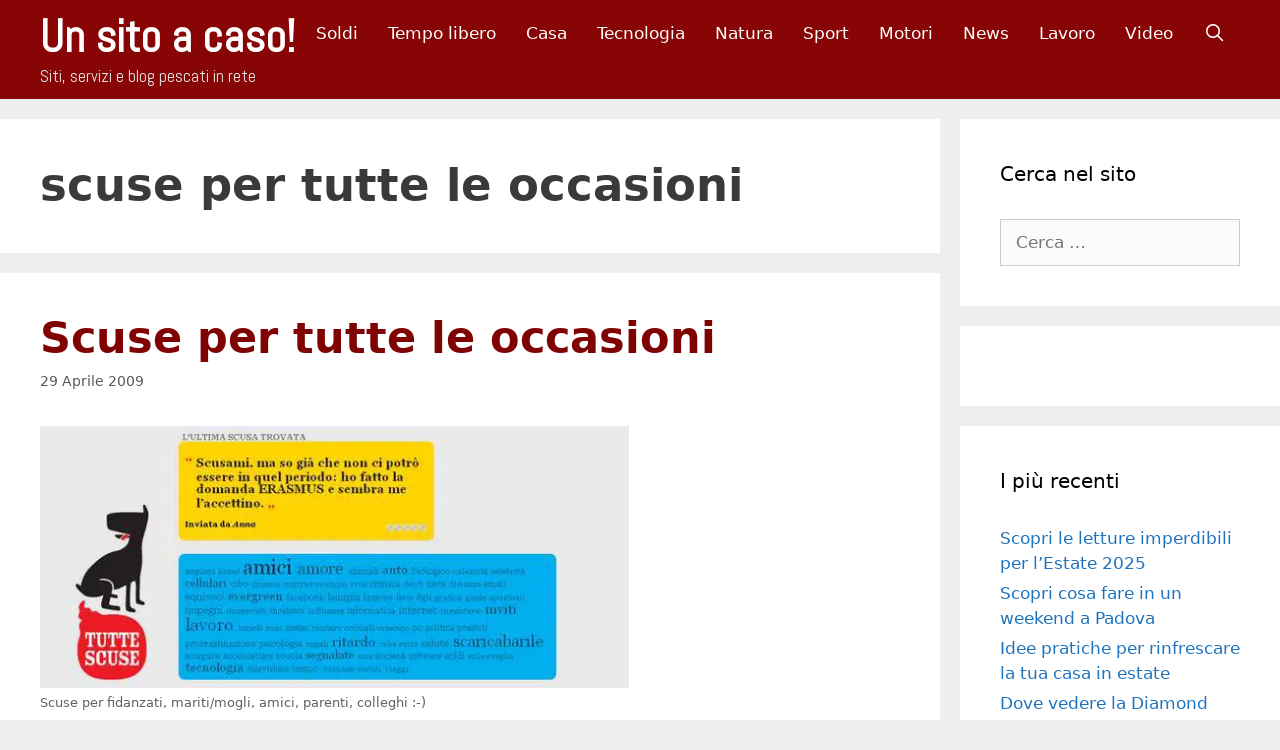

--- FILE ---
content_type: text/html; charset=UTF-8
request_url: https://www.unsitoacaso.com/tag/scuse-per-tutte-le-occasioni/
body_size: 22645
content:
<!DOCTYPE html>
<html lang="it-IT">
<head><meta charset="UTF-8"><script>if(navigator.userAgent.match(/MSIE|Internet Explorer/i)||navigator.userAgent.match(/Trident\/7\..*?rv:11/i)){var href=document.location.href;if(!href.match(/[?&]nowprocket/)){if(href.indexOf("?")==-1){if(href.indexOf("#")==-1){document.location.href=href+"?nowprocket=1"}else{document.location.href=href.replace("#","?nowprocket=1#")}}else{if(href.indexOf("#")==-1){document.location.href=href+"&nowprocket=1"}else{document.location.href=href.replace("#","&nowprocket=1#")}}}}</script><script>(()=>{class RocketLazyLoadScripts{constructor(){this.v="2.0.4",this.userEvents=["keydown","keyup","mousedown","mouseup","mousemove","mouseover","mouseout","touchmove","touchstart","touchend","touchcancel","wheel","click","dblclick","input"],this.attributeEvents=["onblur","onclick","oncontextmenu","ondblclick","onfocus","onmousedown","onmouseenter","onmouseleave","onmousemove","onmouseout","onmouseover","onmouseup","onmousewheel","onscroll","onsubmit"]}async t(){this.i(),this.o(),/iP(ad|hone)/.test(navigator.userAgent)&&this.h(),this.u(),this.l(this),this.m(),this.k(this),this.p(this),this._(),await Promise.all([this.R(),this.L()]),this.lastBreath=Date.now(),this.S(this),this.P(),this.D(),this.O(),this.M(),await this.C(this.delayedScripts.normal),await this.C(this.delayedScripts.defer),await this.C(this.delayedScripts.async),await this.T(),await this.F(),await this.j(),await this.A(),window.dispatchEvent(new Event("rocket-allScriptsLoaded")),this.everythingLoaded=!0,this.lastTouchEnd&&await new Promise(t=>setTimeout(t,500-Date.now()+this.lastTouchEnd)),this.I(),this.H(),this.U(),this.W()}i(){this.CSPIssue=sessionStorage.getItem("rocketCSPIssue"),document.addEventListener("securitypolicyviolation",t=>{this.CSPIssue||"script-src-elem"!==t.violatedDirective||"data"!==t.blockedURI||(this.CSPIssue=!0,sessionStorage.setItem("rocketCSPIssue",!0))},{isRocket:!0})}o(){window.addEventListener("pageshow",t=>{this.persisted=t.persisted,this.realWindowLoadedFired=!0},{isRocket:!0}),window.addEventListener("pagehide",()=>{this.onFirstUserAction=null},{isRocket:!0})}h(){let t;function e(e){t=e}window.addEventListener("touchstart",e,{isRocket:!0}),window.addEventListener("touchend",function i(o){o.changedTouches[0]&&t.changedTouches[0]&&Math.abs(o.changedTouches[0].pageX-t.changedTouches[0].pageX)<10&&Math.abs(o.changedTouches[0].pageY-t.changedTouches[0].pageY)<10&&o.timeStamp-t.timeStamp<200&&(window.removeEventListener("touchstart",e,{isRocket:!0}),window.removeEventListener("touchend",i,{isRocket:!0}),"INPUT"===o.target.tagName&&"text"===o.target.type||(o.target.dispatchEvent(new TouchEvent("touchend",{target:o.target,bubbles:!0})),o.target.dispatchEvent(new MouseEvent("mouseover",{target:o.target,bubbles:!0})),o.target.dispatchEvent(new PointerEvent("click",{target:o.target,bubbles:!0,cancelable:!0,detail:1,clientX:o.changedTouches[0].clientX,clientY:o.changedTouches[0].clientY})),event.preventDefault()))},{isRocket:!0})}q(t){this.userActionTriggered||("mousemove"!==t.type||this.firstMousemoveIgnored?"keyup"===t.type||"mouseover"===t.type||"mouseout"===t.type||(this.userActionTriggered=!0,this.onFirstUserAction&&this.onFirstUserAction()):this.firstMousemoveIgnored=!0),"click"===t.type&&t.preventDefault(),t.stopPropagation(),t.stopImmediatePropagation(),"touchstart"===this.lastEvent&&"touchend"===t.type&&(this.lastTouchEnd=Date.now()),"click"===t.type&&(this.lastTouchEnd=0),this.lastEvent=t.type,t.composedPath&&t.composedPath()[0].getRootNode()instanceof ShadowRoot&&(t.rocketTarget=t.composedPath()[0]),this.savedUserEvents.push(t)}u(){this.savedUserEvents=[],this.userEventHandler=this.q.bind(this),this.userEvents.forEach(t=>window.addEventListener(t,this.userEventHandler,{passive:!1,isRocket:!0})),document.addEventListener("visibilitychange",this.userEventHandler,{isRocket:!0})}U(){this.userEvents.forEach(t=>window.removeEventListener(t,this.userEventHandler,{passive:!1,isRocket:!0})),document.removeEventListener("visibilitychange",this.userEventHandler,{isRocket:!0}),this.savedUserEvents.forEach(t=>{(t.rocketTarget||t.target).dispatchEvent(new window[t.constructor.name](t.type,t))})}m(){const t="return false",e=Array.from(this.attributeEvents,t=>"data-rocket-"+t),i="["+this.attributeEvents.join("],[")+"]",o="[data-rocket-"+this.attributeEvents.join("],[data-rocket-")+"]",s=(e,i,o)=>{o&&o!==t&&(e.setAttribute("data-rocket-"+i,o),e["rocket"+i]=new Function("event",o),e.setAttribute(i,t))};new MutationObserver(t=>{for(const n of t)"attributes"===n.type&&(n.attributeName.startsWith("data-rocket-")||this.everythingLoaded?n.attributeName.startsWith("data-rocket-")&&this.everythingLoaded&&this.N(n.target,n.attributeName.substring(12)):s(n.target,n.attributeName,n.target.getAttribute(n.attributeName))),"childList"===n.type&&n.addedNodes.forEach(t=>{if(t.nodeType===Node.ELEMENT_NODE)if(this.everythingLoaded)for(const i of[t,...t.querySelectorAll(o)])for(const t of i.getAttributeNames())e.includes(t)&&this.N(i,t.substring(12));else for(const e of[t,...t.querySelectorAll(i)])for(const t of e.getAttributeNames())this.attributeEvents.includes(t)&&s(e,t,e.getAttribute(t))})}).observe(document,{subtree:!0,childList:!0,attributeFilter:[...this.attributeEvents,...e]})}I(){this.attributeEvents.forEach(t=>{document.querySelectorAll("[data-rocket-"+t+"]").forEach(e=>{this.N(e,t)})})}N(t,e){const i=t.getAttribute("data-rocket-"+e);i&&(t.setAttribute(e,i),t.removeAttribute("data-rocket-"+e))}k(t){Object.defineProperty(HTMLElement.prototype,"onclick",{get(){return this.rocketonclick||null},set(e){this.rocketonclick=e,this.setAttribute(t.everythingLoaded?"onclick":"data-rocket-onclick","this.rocketonclick(event)")}})}S(t){function e(e,i){let o=e[i];e[i]=null,Object.defineProperty(e,i,{get:()=>o,set(s){t.everythingLoaded?o=s:e["rocket"+i]=o=s}})}e(document,"onreadystatechange"),e(window,"onload"),e(window,"onpageshow");try{Object.defineProperty(document,"readyState",{get:()=>t.rocketReadyState,set(e){t.rocketReadyState=e},configurable:!0}),document.readyState="loading"}catch(t){console.log("WPRocket DJE readyState conflict, bypassing")}}l(t){this.originalAddEventListener=EventTarget.prototype.addEventListener,this.originalRemoveEventListener=EventTarget.prototype.removeEventListener,this.savedEventListeners=[],EventTarget.prototype.addEventListener=function(e,i,o){o&&o.isRocket||!t.B(e,this)&&!t.userEvents.includes(e)||t.B(e,this)&&!t.userActionTriggered||e.startsWith("rocket-")||t.everythingLoaded?t.originalAddEventListener.call(this,e,i,o):(t.savedEventListeners.push({target:this,remove:!1,type:e,func:i,options:o}),"mouseenter"!==e&&"mouseleave"!==e||t.originalAddEventListener.call(this,e,t.savedUserEvents.push,o))},EventTarget.prototype.removeEventListener=function(e,i,o){o&&o.isRocket||!t.B(e,this)&&!t.userEvents.includes(e)||t.B(e,this)&&!t.userActionTriggered||e.startsWith("rocket-")||t.everythingLoaded?t.originalRemoveEventListener.call(this,e,i,o):t.savedEventListeners.push({target:this,remove:!0,type:e,func:i,options:o})}}J(t,e){this.savedEventListeners=this.savedEventListeners.filter(i=>{let o=i.type,s=i.target||window;return e!==o||t!==s||(this.B(o,s)&&(i.type="rocket-"+o),this.$(i),!1)})}H(){EventTarget.prototype.addEventListener=this.originalAddEventListener,EventTarget.prototype.removeEventListener=this.originalRemoveEventListener,this.savedEventListeners.forEach(t=>this.$(t))}$(t){t.remove?this.originalRemoveEventListener.call(t.target,t.type,t.func,t.options):this.originalAddEventListener.call(t.target,t.type,t.func,t.options)}p(t){let e;function i(e){return t.everythingLoaded?e:e.split(" ").map(t=>"load"===t||t.startsWith("load.")?"rocket-jquery-load":t).join(" ")}function o(o){function s(e){const s=o.fn[e];o.fn[e]=o.fn.init.prototype[e]=function(){return this[0]===window&&t.userActionTriggered&&("string"==typeof arguments[0]||arguments[0]instanceof String?arguments[0]=i(arguments[0]):"object"==typeof arguments[0]&&Object.keys(arguments[0]).forEach(t=>{const e=arguments[0][t];delete arguments[0][t],arguments[0][i(t)]=e})),s.apply(this,arguments),this}}if(o&&o.fn&&!t.allJQueries.includes(o)){const e={DOMContentLoaded:[],"rocket-DOMContentLoaded":[]};for(const t in e)document.addEventListener(t,()=>{e[t].forEach(t=>t())},{isRocket:!0});o.fn.ready=o.fn.init.prototype.ready=function(i){function s(){parseInt(o.fn.jquery)>2?setTimeout(()=>i.bind(document)(o)):i.bind(document)(o)}return"function"==typeof i&&(t.realDomReadyFired?!t.userActionTriggered||t.fauxDomReadyFired?s():e["rocket-DOMContentLoaded"].push(s):e.DOMContentLoaded.push(s)),o([])},s("on"),s("one"),s("off"),t.allJQueries.push(o)}e=o}t.allJQueries=[],o(window.jQuery),Object.defineProperty(window,"jQuery",{get:()=>e,set(t){o(t)}})}P(){const t=new Map;document.write=document.writeln=function(e){const i=document.currentScript,o=document.createRange(),s=i.parentElement;let n=t.get(i);void 0===n&&(n=i.nextSibling,t.set(i,n));const c=document.createDocumentFragment();o.setStart(c,0),c.appendChild(o.createContextualFragment(e)),s.insertBefore(c,n)}}async R(){return new Promise(t=>{this.userActionTriggered?t():this.onFirstUserAction=t})}async L(){return new Promise(t=>{document.addEventListener("DOMContentLoaded",()=>{this.realDomReadyFired=!0,t()},{isRocket:!0})})}async j(){return this.realWindowLoadedFired?Promise.resolve():new Promise(t=>{window.addEventListener("load",t,{isRocket:!0})})}M(){this.pendingScripts=[];this.scriptsMutationObserver=new MutationObserver(t=>{for(const e of t)e.addedNodes.forEach(t=>{"SCRIPT"!==t.tagName||t.noModule||t.isWPRocket||this.pendingScripts.push({script:t,promise:new Promise(e=>{const i=()=>{const i=this.pendingScripts.findIndex(e=>e.script===t);i>=0&&this.pendingScripts.splice(i,1),e()};t.addEventListener("load",i,{isRocket:!0}),t.addEventListener("error",i,{isRocket:!0}),setTimeout(i,1e3)})})})}),this.scriptsMutationObserver.observe(document,{childList:!0,subtree:!0})}async F(){await this.X(),this.pendingScripts.length?(await this.pendingScripts[0].promise,await this.F()):this.scriptsMutationObserver.disconnect()}D(){this.delayedScripts={normal:[],async:[],defer:[]},document.querySelectorAll("script[type$=rocketlazyloadscript]").forEach(t=>{t.hasAttribute("data-rocket-src")?t.hasAttribute("async")&&!1!==t.async?this.delayedScripts.async.push(t):t.hasAttribute("defer")&&!1!==t.defer||"module"===t.getAttribute("data-rocket-type")?this.delayedScripts.defer.push(t):this.delayedScripts.normal.push(t):this.delayedScripts.normal.push(t)})}async _(){await this.L();let t=[];document.querySelectorAll("script[type$=rocketlazyloadscript][data-rocket-src]").forEach(e=>{let i=e.getAttribute("data-rocket-src");if(i&&!i.startsWith("data:")){i.startsWith("//")&&(i=location.protocol+i);try{const o=new URL(i).origin;o!==location.origin&&t.push({src:o,crossOrigin:e.crossOrigin||"module"===e.getAttribute("data-rocket-type")})}catch(t){}}}),t=[...new Map(t.map(t=>[JSON.stringify(t),t])).values()],this.Y(t,"preconnect")}async G(t){if(await this.K(),!0!==t.noModule||!("noModule"in HTMLScriptElement.prototype))return new Promise(e=>{let i;function o(){(i||t).setAttribute("data-rocket-status","executed"),e()}try{if(navigator.userAgent.includes("Firefox/")||""===navigator.vendor||this.CSPIssue)i=document.createElement("script"),[...t.attributes].forEach(t=>{let e=t.nodeName;"type"!==e&&("data-rocket-type"===e&&(e="type"),"data-rocket-src"===e&&(e="src"),i.setAttribute(e,t.nodeValue))}),t.text&&(i.text=t.text),t.nonce&&(i.nonce=t.nonce),i.hasAttribute("src")?(i.addEventListener("load",o,{isRocket:!0}),i.addEventListener("error",()=>{i.setAttribute("data-rocket-status","failed-network"),e()},{isRocket:!0}),setTimeout(()=>{i.isConnected||e()},1)):(i.text=t.text,o()),i.isWPRocket=!0,t.parentNode.replaceChild(i,t);else{const i=t.getAttribute("data-rocket-type"),s=t.getAttribute("data-rocket-src");i?(t.type=i,t.removeAttribute("data-rocket-type")):t.removeAttribute("type"),t.addEventListener("load",o,{isRocket:!0}),t.addEventListener("error",i=>{this.CSPIssue&&i.target.src.startsWith("data:")?(console.log("WPRocket: CSP fallback activated"),t.removeAttribute("src"),this.G(t).then(e)):(t.setAttribute("data-rocket-status","failed-network"),e())},{isRocket:!0}),s?(t.fetchPriority="high",t.removeAttribute("data-rocket-src"),t.src=s):t.src="data:text/javascript;base64,"+window.btoa(unescape(encodeURIComponent(t.text)))}}catch(i){t.setAttribute("data-rocket-status","failed-transform"),e()}});t.setAttribute("data-rocket-status","skipped")}async C(t){const e=t.shift();return e?(e.isConnected&&await this.G(e),this.C(t)):Promise.resolve()}O(){this.Y([...this.delayedScripts.normal,...this.delayedScripts.defer,...this.delayedScripts.async],"preload")}Y(t,e){this.trash=this.trash||[];let i=!0;var o=document.createDocumentFragment();t.forEach(t=>{const s=t.getAttribute&&t.getAttribute("data-rocket-src")||t.src;if(s&&!s.startsWith("data:")){const n=document.createElement("link");n.href=s,n.rel=e,"preconnect"!==e&&(n.as="script",n.fetchPriority=i?"high":"low"),t.getAttribute&&"module"===t.getAttribute("data-rocket-type")&&(n.crossOrigin=!0),t.crossOrigin&&(n.crossOrigin=t.crossOrigin),t.integrity&&(n.integrity=t.integrity),t.nonce&&(n.nonce=t.nonce),o.appendChild(n),this.trash.push(n),i=!1}}),document.head.appendChild(o)}W(){this.trash.forEach(t=>t.remove())}async T(){try{document.readyState="interactive"}catch(t){}this.fauxDomReadyFired=!0;try{await this.K(),this.J(document,"readystatechange"),document.dispatchEvent(new Event("rocket-readystatechange")),await this.K(),document.rocketonreadystatechange&&document.rocketonreadystatechange(),await this.K(),this.J(document,"DOMContentLoaded"),document.dispatchEvent(new Event("rocket-DOMContentLoaded")),await this.K(),this.J(window,"DOMContentLoaded"),window.dispatchEvent(new Event("rocket-DOMContentLoaded"))}catch(t){console.error(t)}}async A(){try{document.readyState="complete"}catch(t){}try{await this.K(),this.J(document,"readystatechange"),document.dispatchEvent(new Event("rocket-readystatechange")),await this.K(),document.rocketonreadystatechange&&document.rocketonreadystatechange(),await this.K(),this.J(window,"load"),window.dispatchEvent(new Event("rocket-load")),await this.K(),window.rocketonload&&window.rocketonload(),await this.K(),this.allJQueries.forEach(t=>t(window).trigger("rocket-jquery-load")),await this.K(),this.J(window,"pageshow");const t=new Event("rocket-pageshow");t.persisted=this.persisted,window.dispatchEvent(t),await this.K(),window.rocketonpageshow&&window.rocketonpageshow({persisted:this.persisted})}catch(t){console.error(t)}}async K(){Date.now()-this.lastBreath>45&&(await this.X(),this.lastBreath=Date.now())}async X(){return document.hidden?new Promise(t=>setTimeout(t)):new Promise(t=>requestAnimationFrame(t))}B(t,e){return e===document&&"readystatechange"===t||(e===document&&"DOMContentLoaded"===t||(e===window&&"DOMContentLoaded"===t||(e===window&&"load"===t||e===window&&"pageshow"===t)))}static run(){(new RocketLazyLoadScripts).t()}}RocketLazyLoadScripts.run()})();</script>
	
	<meta name='robots' content='index, follow, max-image-preview:large, max-snippet:-1, max-video-preview:-1' />
	<style>img:is([sizes="auto" i], [sizes^="auto," i]) { contain-intrinsic-size: 3000px 1500px }</style>
	
<!-- Google Tag Manager for WordPress by gtm4wp.com -->
<script data-cfasync="false" data-pagespeed-no-defer>
	var gtm4wp_datalayer_name = "dataLayer";
	var dataLayer = dataLayer || [];

	const gtm4wp_scrollerscript_debugmode         = false;
	const gtm4wp_scrollerscript_callbacktime      = 100;
	const gtm4wp_scrollerscript_readerlocation    = 150;
	const gtm4wp_scrollerscript_contentelementid  = "content";
	const gtm4wp_scrollerscript_scannertime       = 60;
</script>
<!-- End Google Tag Manager for WordPress by gtm4wp.com --><meta name="viewport" content="width=device-width, initial-scale=1">
	<!-- This site is optimized with the Yoast SEO plugin v26.1.1 - https://yoast.com/wordpress/plugins/seo/ -->
	<title>scuse per tutte le occasioni Archives - Un sito a caso!</title>
	<link rel="canonical" href="https://www.unsitoacaso.com/tag/scuse-per-tutte-le-occasioni/" />
	<meta property="og:locale" content="it_IT" />
	<meta property="og:type" content="article" />
	<meta property="og:title" content="scuse per tutte le occasioni Archives - Un sito a caso!" />
	<meta property="og:url" content="https://www.unsitoacaso.com/tag/scuse-per-tutte-le-occasioni/" />
	<meta property="og:site_name" content="Un sito a caso!" />
	<script type="application/ld+json" class="yoast-schema-graph">{"@context":"https://schema.org","@graph":[{"@type":"CollectionPage","@id":"https://www.unsitoacaso.com/tag/scuse-per-tutte-le-occasioni/","url":"https://www.unsitoacaso.com/tag/scuse-per-tutte-le-occasioni/","name":"scuse per tutte le occasioni Archives - Un sito a caso!","isPartOf":{"@id":"https://www.unsitoacaso.com/#website"},"breadcrumb":{"@id":"https://www.unsitoacaso.com/tag/scuse-per-tutte-le-occasioni/#breadcrumb"},"inLanguage":"it-IT"},{"@type":"BreadcrumbList","@id":"https://www.unsitoacaso.com/tag/scuse-per-tutte-le-occasioni/#breadcrumb","itemListElement":[{"@type":"ListItem","position":1,"name":"Home","item":"https://www.unsitoacaso.com/"},{"@type":"ListItem","position":2,"name":"scuse per tutte le occasioni"}]},{"@type":"WebSite","@id":"https://www.unsitoacaso.com/#website","url":"https://www.unsitoacaso.com/","name":"Un sito a caso!","description":"Siti, servizi e blog pescati in rete","potentialAction":[{"@type":"SearchAction","target":{"@type":"EntryPoint","urlTemplate":"https://www.unsitoacaso.com/?s={search_term_string}"},"query-input":{"@type":"PropertyValueSpecification","valueRequired":true,"valueName":"search_term_string"}}],"inLanguage":"it-IT"}]}</script>
	<!-- / Yoast SEO plugin. -->


<link rel='dns-prefetch' href='//player.vimeo.com' />
<link href='https://fonts.gstatic.com' crossorigin rel='preconnect' />
<link href='https://fonts.googleapis.com' crossorigin rel='preconnect' />
<link rel="alternate" type="application/rss+xml" title="Un sito a caso! &raquo; Feed" href="https://www.unsitoacaso.com/feed/" />
<link rel="alternate" type="application/rss+xml" title="Un sito a caso! &raquo; Feed dei commenti" href="https://www.unsitoacaso.com/comments/feed/" />
<link rel="alternate" type="application/rss+xml" title="Un sito a caso! &raquo; scuse per tutte le occasioni Feed del tag" href="https://www.unsitoacaso.com/tag/scuse-per-tutte-le-occasioni/feed/" />
<!-- www.unsitoacaso.com is managing ads with Advanced Ads 2.0.12 – https://wpadvancedads.com/ --><!--noptimize--><script type="rocketlazyloadscript" id="unsit-ready">
			window.advanced_ads_ready=function(e,a){a=a||"complete";var d=function(e){return"interactive"===a?"loading"!==e:"complete"===e};d(document.readyState)?e():document.addEventListener("readystatechange",(function(a){d(a.target.readyState)&&e()}),{once:"interactive"===a})},window.advanced_ads_ready_queue=window.advanced_ads_ready_queue||[];		</script>
		<!--/noptimize--><link rel='stylesheet' id='generate-fonts-css' href='//fonts.googleapis.com/css?family=Abel:regular' media='all' />
<style id='wp-emoji-styles-inline-css'>

	img.wp-smiley, img.emoji {
		display: inline !important;
		border: none !important;
		box-shadow: none !important;
		height: 1em !important;
		width: 1em !important;
		margin: 0 0.07em !important;
		vertical-align: -0.1em !important;
		background: none !important;
		padding: 0 !important;
	}
</style>
<link rel='stylesheet' id='wp-block-library-css' href='https://www.unsitoacaso.com/wp-includes/css/dist/block-library/style.min.css?ver=a4110400fa612bf488eabd9c440acbd1' media='all' />
<style id='classic-theme-styles-inline-css'>
/*! This file is auto-generated */
.wp-block-button__link{color:#fff;background-color:#32373c;border-radius:9999px;box-shadow:none;text-decoration:none;padding:calc(.667em + 2px) calc(1.333em + 2px);font-size:1.125em}.wp-block-file__button{background:#32373c;color:#fff;text-decoration:none}
</style>
<style id='global-styles-inline-css'>
:root{--wp--preset--aspect-ratio--square: 1;--wp--preset--aspect-ratio--4-3: 4/3;--wp--preset--aspect-ratio--3-4: 3/4;--wp--preset--aspect-ratio--3-2: 3/2;--wp--preset--aspect-ratio--2-3: 2/3;--wp--preset--aspect-ratio--16-9: 16/9;--wp--preset--aspect-ratio--9-16: 9/16;--wp--preset--color--black: #000000;--wp--preset--color--cyan-bluish-gray: #abb8c3;--wp--preset--color--white: #ffffff;--wp--preset--color--pale-pink: #f78da7;--wp--preset--color--vivid-red: #cf2e2e;--wp--preset--color--luminous-vivid-orange: #ff6900;--wp--preset--color--luminous-vivid-amber: #fcb900;--wp--preset--color--light-green-cyan: #7bdcb5;--wp--preset--color--vivid-green-cyan: #00d084;--wp--preset--color--pale-cyan-blue: #8ed1fc;--wp--preset--color--vivid-cyan-blue: #0693e3;--wp--preset--color--vivid-purple: #9b51e0;--wp--preset--color--contrast: var(--contrast);--wp--preset--color--contrast-2: var(--contrast-2);--wp--preset--color--contrast-3: var(--contrast-3);--wp--preset--color--base: var(--base);--wp--preset--color--base-2: var(--base-2);--wp--preset--color--base-3: var(--base-3);--wp--preset--color--accent: var(--accent);--wp--preset--gradient--vivid-cyan-blue-to-vivid-purple: linear-gradient(135deg,rgba(6,147,227,1) 0%,rgb(155,81,224) 100%);--wp--preset--gradient--light-green-cyan-to-vivid-green-cyan: linear-gradient(135deg,rgb(122,220,180) 0%,rgb(0,208,130) 100%);--wp--preset--gradient--luminous-vivid-amber-to-luminous-vivid-orange: linear-gradient(135deg,rgba(252,185,0,1) 0%,rgba(255,105,0,1) 100%);--wp--preset--gradient--luminous-vivid-orange-to-vivid-red: linear-gradient(135deg,rgba(255,105,0,1) 0%,rgb(207,46,46) 100%);--wp--preset--gradient--very-light-gray-to-cyan-bluish-gray: linear-gradient(135deg,rgb(238,238,238) 0%,rgb(169,184,195) 100%);--wp--preset--gradient--cool-to-warm-spectrum: linear-gradient(135deg,rgb(74,234,220) 0%,rgb(151,120,209) 20%,rgb(207,42,186) 40%,rgb(238,44,130) 60%,rgb(251,105,98) 80%,rgb(254,248,76) 100%);--wp--preset--gradient--blush-light-purple: linear-gradient(135deg,rgb(255,206,236) 0%,rgb(152,150,240) 100%);--wp--preset--gradient--blush-bordeaux: linear-gradient(135deg,rgb(254,205,165) 0%,rgb(254,45,45) 50%,rgb(107,0,62) 100%);--wp--preset--gradient--luminous-dusk: linear-gradient(135deg,rgb(255,203,112) 0%,rgb(199,81,192) 50%,rgb(65,88,208) 100%);--wp--preset--gradient--pale-ocean: linear-gradient(135deg,rgb(255,245,203) 0%,rgb(182,227,212) 50%,rgb(51,167,181) 100%);--wp--preset--gradient--electric-grass: linear-gradient(135deg,rgb(202,248,128) 0%,rgb(113,206,126) 100%);--wp--preset--gradient--midnight: linear-gradient(135deg,rgb(2,3,129) 0%,rgb(40,116,252) 100%);--wp--preset--font-size--small: 13px;--wp--preset--font-size--medium: 20px;--wp--preset--font-size--large: 36px;--wp--preset--font-size--x-large: 42px;--wp--preset--spacing--20: 0.44rem;--wp--preset--spacing--30: 0.67rem;--wp--preset--spacing--40: 1rem;--wp--preset--spacing--50: 1.5rem;--wp--preset--spacing--60: 2.25rem;--wp--preset--spacing--70: 3.38rem;--wp--preset--spacing--80: 5.06rem;--wp--preset--shadow--natural: 6px 6px 9px rgba(0, 0, 0, 0.2);--wp--preset--shadow--deep: 12px 12px 50px rgba(0, 0, 0, 0.4);--wp--preset--shadow--sharp: 6px 6px 0px rgba(0, 0, 0, 0.2);--wp--preset--shadow--outlined: 6px 6px 0px -3px rgba(255, 255, 255, 1), 6px 6px rgba(0, 0, 0, 1);--wp--preset--shadow--crisp: 6px 6px 0px rgba(0, 0, 0, 1);}:where(.is-layout-flex){gap: 0.5em;}:where(.is-layout-grid){gap: 0.5em;}body .is-layout-flex{display: flex;}.is-layout-flex{flex-wrap: wrap;align-items: center;}.is-layout-flex > :is(*, div){margin: 0;}body .is-layout-grid{display: grid;}.is-layout-grid > :is(*, div){margin: 0;}:where(.wp-block-columns.is-layout-flex){gap: 2em;}:where(.wp-block-columns.is-layout-grid){gap: 2em;}:where(.wp-block-post-template.is-layout-flex){gap: 1.25em;}:where(.wp-block-post-template.is-layout-grid){gap: 1.25em;}.has-black-color{color: var(--wp--preset--color--black) !important;}.has-cyan-bluish-gray-color{color: var(--wp--preset--color--cyan-bluish-gray) !important;}.has-white-color{color: var(--wp--preset--color--white) !important;}.has-pale-pink-color{color: var(--wp--preset--color--pale-pink) !important;}.has-vivid-red-color{color: var(--wp--preset--color--vivid-red) !important;}.has-luminous-vivid-orange-color{color: var(--wp--preset--color--luminous-vivid-orange) !important;}.has-luminous-vivid-amber-color{color: var(--wp--preset--color--luminous-vivid-amber) !important;}.has-light-green-cyan-color{color: var(--wp--preset--color--light-green-cyan) !important;}.has-vivid-green-cyan-color{color: var(--wp--preset--color--vivid-green-cyan) !important;}.has-pale-cyan-blue-color{color: var(--wp--preset--color--pale-cyan-blue) !important;}.has-vivid-cyan-blue-color{color: var(--wp--preset--color--vivid-cyan-blue) !important;}.has-vivid-purple-color{color: var(--wp--preset--color--vivid-purple) !important;}.has-black-background-color{background-color: var(--wp--preset--color--black) !important;}.has-cyan-bluish-gray-background-color{background-color: var(--wp--preset--color--cyan-bluish-gray) !important;}.has-white-background-color{background-color: var(--wp--preset--color--white) !important;}.has-pale-pink-background-color{background-color: var(--wp--preset--color--pale-pink) !important;}.has-vivid-red-background-color{background-color: var(--wp--preset--color--vivid-red) !important;}.has-luminous-vivid-orange-background-color{background-color: var(--wp--preset--color--luminous-vivid-orange) !important;}.has-luminous-vivid-amber-background-color{background-color: var(--wp--preset--color--luminous-vivid-amber) !important;}.has-light-green-cyan-background-color{background-color: var(--wp--preset--color--light-green-cyan) !important;}.has-vivid-green-cyan-background-color{background-color: var(--wp--preset--color--vivid-green-cyan) !important;}.has-pale-cyan-blue-background-color{background-color: var(--wp--preset--color--pale-cyan-blue) !important;}.has-vivid-cyan-blue-background-color{background-color: var(--wp--preset--color--vivid-cyan-blue) !important;}.has-vivid-purple-background-color{background-color: var(--wp--preset--color--vivid-purple) !important;}.has-black-border-color{border-color: var(--wp--preset--color--black) !important;}.has-cyan-bluish-gray-border-color{border-color: var(--wp--preset--color--cyan-bluish-gray) !important;}.has-white-border-color{border-color: var(--wp--preset--color--white) !important;}.has-pale-pink-border-color{border-color: var(--wp--preset--color--pale-pink) !important;}.has-vivid-red-border-color{border-color: var(--wp--preset--color--vivid-red) !important;}.has-luminous-vivid-orange-border-color{border-color: var(--wp--preset--color--luminous-vivid-orange) !important;}.has-luminous-vivid-amber-border-color{border-color: var(--wp--preset--color--luminous-vivid-amber) !important;}.has-light-green-cyan-border-color{border-color: var(--wp--preset--color--light-green-cyan) !important;}.has-vivid-green-cyan-border-color{border-color: var(--wp--preset--color--vivid-green-cyan) !important;}.has-pale-cyan-blue-border-color{border-color: var(--wp--preset--color--pale-cyan-blue) !important;}.has-vivid-cyan-blue-border-color{border-color: var(--wp--preset--color--vivid-cyan-blue) !important;}.has-vivid-purple-border-color{border-color: var(--wp--preset--color--vivid-purple) !important;}.has-vivid-cyan-blue-to-vivid-purple-gradient-background{background: var(--wp--preset--gradient--vivid-cyan-blue-to-vivid-purple) !important;}.has-light-green-cyan-to-vivid-green-cyan-gradient-background{background: var(--wp--preset--gradient--light-green-cyan-to-vivid-green-cyan) !important;}.has-luminous-vivid-amber-to-luminous-vivid-orange-gradient-background{background: var(--wp--preset--gradient--luminous-vivid-amber-to-luminous-vivid-orange) !important;}.has-luminous-vivid-orange-to-vivid-red-gradient-background{background: var(--wp--preset--gradient--luminous-vivid-orange-to-vivid-red) !important;}.has-very-light-gray-to-cyan-bluish-gray-gradient-background{background: var(--wp--preset--gradient--very-light-gray-to-cyan-bluish-gray) !important;}.has-cool-to-warm-spectrum-gradient-background{background: var(--wp--preset--gradient--cool-to-warm-spectrum) !important;}.has-blush-light-purple-gradient-background{background: var(--wp--preset--gradient--blush-light-purple) !important;}.has-blush-bordeaux-gradient-background{background: var(--wp--preset--gradient--blush-bordeaux) !important;}.has-luminous-dusk-gradient-background{background: var(--wp--preset--gradient--luminous-dusk) !important;}.has-pale-ocean-gradient-background{background: var(--wp--preset--gradient--pale-ocean) !important;}.has-electric-grass-gradient-background{background: var(--wp--preset--gradient--electric-grass) !important;}.has-midnight-gradient-background{background: var(--wp--preset--gradient--midnight) !important;}.has-small-font-size{font-size: var(--wp--preset--font-size--small) !important;}.has-medium-font-size{font-size: var(--wp--preset--font-size--medium) !important;}.has-large-font-size{font-size: var(--wp--preset--font-size--large) !important;}.has-x-large-font-size{font-size: var(--wp--preset--font-size--x-large) !important;}
:where(.wp-block-post-template.is-layout-flex){gap: 1.25em;}:where(.wp-block-post-template.is-layout-grid){gap: 1.25em;}
:where(.wp-block-columns.is-layout-flex){gap: 2em;}:where(.wp-block-columns.is-layout-grid){gap: 2em;}
:root :where(.wp-block-pullquote){font-size: 1.5em;line-height: 1.6;}
</style>
<link rel='stylesheet' id='generate-style-grid-css' href='https://www.unsitoacaso.com/wp-content/themes/generatepress/assets/css/unsemantic-grid.min.css?ver=3.6.0' media='all' />
<link rel='stylesheet' id='generate-style-css' href='https://www.unsitoacaso.com/wp-content/themes/generatepress/assets/css/style.min.css?ver=3.6.0' media='all' />
<style id='generate-style-inline-css'>
body{background-color:#efefef;color:#3a3a3a;}a{color:#1e73be;}a:hover, a:focus, a:active{color:#000000;}body .grid-container{max-width:1440px;}.wp-block-group__inner-container{max-width:1440px;margin-left:auto;margin-right:auto;}.site-header .header-image{width:300px;}.generate-back-to-top{font-size:20px;border-radius:3px;position:fixed;bottom:30px;right:30px;line-height:40px;width:40px;text-align:center;z-index:10;transition:opacity 300ms ease-in-out;opacity:0.1;transform:translateY(1000px);}.generate-back-to-top__show{opacity:1;transform:translateY(0);}.navigation-search{position:absolute;left:-99999px;pointer-events:none;visibility:hidden;z-index:20;width:100%;top:0;transition:opacity 100ms ease-in-out;opacity:0;}.navigation-search.nav-search-active{left:0;right:0;pointer-events:auto;visibility:visible;opacity:1;}.navigation-search input[type="search"]{outline:0;border:0;vertical-align:bottom;line-height:1;opacity:0.9;width:100%;z-index:20;border-radius:0;-webkit-appearance:none;height:60px;}.navigation-search input::-ms-clear{display:none;width:0;height:0;}.navigation-search input::-ms-reveal{display:none;width:0;height:0;}.navigation-search input::-webkit-search-decoration, .navigation-search input::-webkit-search-cancel-button, .navigation-search input::-webkit-search-results-button, .navigation-search input::-webkit-search-results-decoration{display:none;}.main-navigation li.search-item{z-index:21;}li.search-item.active{transition:opacity 100ms ease-in-out;}.nav-left-sidebar .main-navigation li.search-item.active,.nav-right-sidebar .main-navigation li.search-item.active{width:auto;display:inline-block;float:right;}.gen-sidebar-nav .navigation-search{top:auto;bottom:0;}:root{--contrast:#880505;--contrast-2:#575760;--contrast-3:#b2b2be;--base:#f0f0f0;--base-2:#f7f8f9;--base-3:#ffffff;--accent:#0d5797;}:root .has-contrast-color{color:var(--contrast);}:root .has-contrast-background-color{background-color:var(--contrast);}:root .has-contrast-2-color{color:var(--contrast-2);}:root .has-contrast-2-background-color{background-color:var(--contrast-2);}:root .has-contrast-3-color{color:var(--contrast-3);}:root .has-contrast-3-background-color{background-color:var(--contrast-3);}:root .has-base-color{color:var(--base);}:root .has-base-background-color{background-color:var(--base);}:root .has-base-2-color{color:var(--base-2);}:root .has-base-2-background-color{background-color:var(--base-2);}:root .has-base-3-color{color:var(--base-3);}:root .has-base-3-background-color{background-color:var(--base-3);}:root .has-accent-color{color:var(--accent);}:root .has-accent-background-color{background-color:var(--accent);}.gp-modal:not(.gp-modal--open):not(.gp-modal--transition){display:none;}.gp-modal--transition:not(.gp-modal--open){pointer-events:none;}.gp-modal-overlay:not(.gp-modal-overlay--open):not(.gp-modal--transition){display:none;}.gp-modal__overlay{display:none;position:fixed;top:0;left:0;right:0;bottom:0;background:rgba(0,0,0,0.2);display:flex;justify-content:center;align-items:center;z-index:10000;backdrop-filter:blur(3px);transition:opacity 500ms ease;opacity:0;}.gp-modal--open:not(.gp-modal--transition) .gp-modal__overlay{opacity:1;}.gp-modal__container{max-width:100%;max-height:100vh;transform:scale(0.9);transition:transform 500ms ease;padding:0 10px;}.gp-modal--open:not(.gp-modal--transition) .gp-modal__container{transform:scale(1);}.search-modal-fields{display:flex;}.gp-search-modal .gp-modal__overlay{align-items:flex-start;padding-top:25vh;background:var(--gp-search-modal-overlay-bg-color);}.search-modal-form{width:500px;max-width:100%;background-color:var(--gp-search-modal-bg-color);color:var(--gp-search-modal-text-color);}.search-modal-form .search-field, .search-modal-form .search-field:focus{width:100%;height:60px;background-color:transparent;border:0;appearance:none;color:currentColor;}.search-modal-fields button, .search-modal-fields button:active, .search-modal-fields button:focus, .search-modal-fields button:hover{background-color:transparent;border:0;color:currentColor;width:60px;}body, button, input, select, textarea{font-family:-apple-system, system-ui, BlinkMacSystemFont, "Segoe UI", Helvetica, Arial, sans-serif, "Apple Color Emoji", "Segoe UI Emoji", "Segoe UI Symbol";}body{line-height:1.5;}.entry-content > [class*="wp-block-"]:not(:last-child):not(.wp-block-heading){margin-bottom:1.5em;}.main-title{font-family:"Abel", sans-serif;font-weight:900;font-size:45px;}.site-description{font-family:"Abel", sans-serif;font-weight:500;font-size:17px;}.main-navigation a, .menu-toggle{font-size:17px;}.main-navigation .main-nav ul ul li a{font-size:14px;}.sidebar .widget, .footer-widgets .widget{font-size:17px;}h1{font-weight:700;font-size:45px;}h2{font-weight:300;font-size:34px;}h3{font-size:20px;}h4{font-size:inherit;}h5{font-size:inherit;}@media (max-width:768px){.main-title{font-size:30px;}h1{font-size:30px;}h2{font-size:25px;}}.top-bar{background-color:#636363;color:#ffffff;}.top-bar a{color:#ffffff;}.top-bar a:hover{color:#303030;}.site-header{background-color:var(--contrast);color:#3a3a3a;}.site-header a{color:#3a3a3a;}.main-title a,.main-title a:hover{color:#ffffff;}.site-description{color:#e8e8e8;}.main-navigation .main-nav ul li a, .main-navigation .menu-toggle, .main-navigation .menu-bar-items{color:#ffffff;}.main-navigation .main-nav ul li:not([class*="current-menu-"]):hover > a, .main-navigation .main-nav ul li:not([class*="current-menu-"]):focus > a, .main-navigation .main-nav ul li.sfHover:not([class*="current-menu-"]) > a, .main-navigation .menu-bar-item:hover > a, .main-navigation .menu-bar-item.sfHover > a{color:var(--contrast);background-color:var(--base-3);}button.menu-toggle:hover,button.menu-toggle:focus,.main-navigation .mobile-bar-items a,.main-navigation .mobile-bar-items a:hover,.main-navigation .mobile-bar-items a:focus{color:#ffffff;}.main-navigation .main-nav ul li[class*="current-menu-"] > a{color:var(--contrast);background-color:var(--base-3);}.navigation-search input[type="search"],.navigation-search input[type="search"]:active, .navigation-search input[type="search"]:focus, .main-navigation .main-nav ul li.search-item.active > a, .main-navigation .menu-bar-items .search-item.active > a{color:var(--contrast);background-color:var(--base-3);}.main-navigation ul ul{background-color:#3f3f3f;}.main-navigation .main-nav ul ul li a{color:#ffffff;}.main-navigation .main-nav ul ul li:not([class*="current-menu-"]):hover > a,.main-navigation .main-nav ul ul li:not([class*="current-menu-"]):focus > a, .main-navigation .main-nav ul ul li.sfHover:not([class*="current-menu-"]) > a{color:#ffffff;background-color:#4f4f4f;}.main-navigation .main-nav ul ul li[class*="current-menu-"] > a{color:#ffffff;background-color:#4f4f4f;}.separate-containers .inside-article, .separate-containers .comments-area, .separate-containers .page-header, .one-container .container, .separate-containers .paging-navigation, .inside-page-header{background-color:#ffffff;}.inside-article a,.paging-navigation a,.comments-area a,.page-header a{color:#7f0303;}.entry-meta{color:#595959;}.entry-meta a{color:#07467c;}.entry-meta a:hover{color:var(--contrast);}.sidebar .widget{background-color:#ffffff;}.sidebar .widget .widget-title{color:#000000;}.footer-widgets{background-color:#ffffff;}.footer-widgets .widget-title{color:#000000;}.site-info{color:#ffffff;background-color:#222222;}.site-info a{color:#ffffff;}.site-info a:hover{color:#606060;}.footer-bar .widget_nav_menu .current-menu-item a{color:#606060;}input[type="text"],input[type="email"],input[type="url"],input[type="password"],input[type="search"],input[type="tel"],input[type="number"],textarea,select{color:#666666;background-color:#fafafa;border-color:#cccccc;}input[type="text"]:focus,input[type="email"]:focus,input[type="url"]:focus,input[type="password"]:focus,input[type="search"]:focus,input[type="tel"]:focus,input[type="number"]:focus,textarea:focus,select:focus{color:#666666;background-color:#ffffff;border-color:#bfbfbf;}button,html input[type="button"],input[type="reset"],input[type="submit"],a.button,a.wp-block-button__link:not(.has-background){color:#ffffff;background-color:#666666;}button:hover,html input[type="button"]:hover,input[type="reset"]:hover,input[type="submit"]:hover,a.button:hover,button:focus,html input[type="button"]:focus,input[type="reset"]:focus,input[type="submit"]:focus,a.button:focus,a.wp-block-button__link:not(.has-background):active,a.wp-block-button__link:not(.has-background):focus,a.wp-block-button__link:not(.has-background):hover{color:#ffffff;background-color:#3f3f3f;}a.generate-back-to-top{background-color:rgba( 0,0,0,0.4 );color:#ffffff;}a.generate-back-to-top:hover,a.generate-back-to-top:focus{background-color:rgba( 0,0,0,0.6 );color:#ffffff;}:root{--gp-search-modal-bg-color:var(--base-3);--gp-search-modal-text-color:var(--contrast);--gp-search-modal-overlay-bg-color:rgba(0,0,0,0.2);}@media (max-width:768px){.main-navigation .menu-bar-item:hover > a, .main-navigation .menu-bar-item.sfHover > a{background:none;color:#ffffff;}}.inside-top-bar{padding:10px;}.inside-header{padding:10px 40px 10px 40px;}.site-main .wp-block-group__inner-container{padding:40px;}.entry-content .alignwide, body:not(.no-sidebar) .entry-content .alignfull{margin-left:-40px;width:calc(100% + 80px);max-width:calc(100% + 80px);}.main-navigation .main-nav ul li a,.menu-toggle,.main-navigation .mobile-bar-items a{padding-left:15px;padding-right:15px;line-height:47px;}.main-navigation .main-nav ul ul li a{padding:10px 15px 10px 15px;}.navigation-search input[type="search"]{height:47px;}.rtl .menu-item-has-children .dropdown-menu-toggle{padding-left:15px;}.menu-item-has-children .dropdown-menu-toggle{padding-right:15px;}.rtl .main-navigation .main-nav ul li.menu-item-has-children > a{padding-right:15px;}.site-info{padding:20px;}@media (max-width:768px){.separate-containers .inside-article, .separate-containers .comments-area, .separate-containers .page-header, .separate-containers .paging-navigation, .one-container .site-content, .inside-page-header{padding:30px;}.site-main .wp-block-group__inner-container{padding:30px;}.inside-header{padding-top:15px;padding-right:0px;padding-bottom:10px;padding-left:0px;}.site-info{padding-right:10px;padding-left:10px;}.entry-content .alignwide, body:not(.no-sidebar) .entry-content .alignfull{margin-left:-30px;width:calc(100% + 60px);max-width:calc(100% + 60px);}}.one-container .sidebar .widget{padding:0px;}@media (max-width:768px){.main-navigation .menu-toggle,.main-navigation .mobile-bar-items,.sidebar-nav-mobile:not(#sticky-placeholder){display:block;}.main-navigation ul,.gen-sidebar-nav{display:none;}[class*="nav-float-"] .site-header .inside-header > *{float:none;clear:both;}}
.dynamic-author-image-rounded{border-radius:100%;}.dynamic-featured-image, .dynamic-author-image{vertical-align:middle;}.one-container.blog .dynamic-content-template:not(:last-child), .one-container.archive .dynamic-content-template:not(:last-child){padding-bottom:0px;}.dynamic-entry-excerpt > p:last-child{margin-bottom:0px;}
h2.entry-title{font-weight:600;font-size:43px;}@media (max-width: 1024px){.main-navigation:not(.slideout-navigation) a, .main-navigation .menu-toggle, .main-navigation .menu-bar-items{font-size:14px;}.main-navigation:not(.slideout-navigation) .main-nav ul ul li a{font-size:13px;}}
@media (max-width:768px){.main-navigation .menu-toggle,.main-navigation .mobile-bar-items a,.main-navigation .menu-bar-item > a{padding-left:20px;padding-right:20px;}.main-navigation .main-nav ul li a,.main-navigation .menu-toggle,.main-navigation .mobile-bar-items a,.main-navigation .menu-bar-item > a{line-height:40px;}.main-navigation .site-logo.navigation-logo img, .mobile-header-navigation .site-logo.mobile-header-logo img, .navigation-search input[type="search"]{height:40px;}}
</style>
<link rel='stylesheet' id='generate-mobile-style-css' href='https://www.unsitoacaso.com/wp-content/themes/generatepress/assets/css/mobile.min.css?ver=3.6.0' media='all' />
<link data-minify="1" rel='stylesheet' id='generate-font-icons-css' href='https://www.unsitoacaso.com/wp-content/cache/min/1/wp-content/themes/generatepress/assets/css/components/font-icons.min.css?ver=1760459519' media='all' />
<link data-minify="1" rel='stylesheet' id='font-awesome-css' href='https://www.unsitoacaso.com/wp-content/cache/min/1/wp-content/themes/generatepress/assets/css/components/font-awesome.min.css?ver=1760459519' media='all' />
<style id='generateblocks-inline-css'>
:root{--gb-container-width:1440px;}.gb-container .wp-block-image img{vertical-align:middle;}.gb-grid-wrapper .wp-block-image{margin-bottom:0;}.gb-highlight{background:none;}.gb-shape{line-height:0;}.gb-container-link{position:absolute;top:0;right:0;bottom:0;left:0;z-index:99;}
</style>
<link rel='stylesheet' id='tarteaucitron.min.css-css' href='https://www.unsitoacaso.com/wp-content/plugins/cookie-webag-3/assets/css/tarteaucitron.min.css?ver=a4110400fa612bf488eabd9c440acbd1' media='all' />
<link rel='stylesheet' id='generate-blog-images-css' href='https://www.unsitoacaso.com/wp-content/plugins/gp-premium/blog/functions/css/featured-images.min.css?ver=2.5.5' media='all' />
<script type="rocketlazyloadscript" data-rocket-src="https://www.unsitoacaso.com/wp-content/plugins/duracelltomi-google-tag-manager/dist/js/analytics-talk-content-tracking.js?ver=1.22.1" id="gtm4wp-scroll-tracking-js"></script>
<script type="rocketlazyloadscript" data-rocket-src="https://www.unsitoacaso.com/wp-includes/js/jquery/jquery.min.js?ver=3.7.1" id="jquery-core-js"></script>
<script type="rocketlazyloadscript" data-rocket-src="https://www.unsitoacaso.com/wp-includes/js/jquery/jquery-migrate.min.js?ver=3.4.1" id="jquery-migrate-js"></script>
<script id="advanced-ads-advanced-js-js-extra">
var advads_options = {"blog_id":"1","privacy":{"enabled":true,"consent-method":"custom","custom-cookie-name":"_ga_dcl_opt_in","custom-cookie-value":"true","show-non-personalized-adsense":"on","state":"unknown"}};
</script>
<script type="rocketlazyloadscript" data-rocket-src="https://www.unsitoacaso.com/wp-content/uploads/104/315/public/assets/js/968.js?ver=2.0.12" id="advanced-ads-advanced-js-js"></script>
<link rel="https://api.w.org/" href="https://www.unsitoacaso.com/wp-json/" /><link rel="alternate" title="JSON" type="application/json" href="https://www.unsitoacaso.com/wp-json/wp/v2/tags/1000" /><link rel="EditURI" type="application/rsd+xml" title="RSD" href="https://www.unsitoacaso.com/xmlrpc.php?rsd" />


<!-- Google Tag Manager for WordPress by gtm4wp.com -->
<!-- GTM Container placement set to automatic -->
<script data-cfasync="false" data-pagespeed-no-defer>
	var dataLayer_content = {"pagePostType":"post","pagePostType2":"tag-post","browserName":"","browserVersion":"","browserEngineName":"","browserEngineVersion":"","osName":"","osVersion":"","deviceType":"","deviceManufacturer":"","deviceModel":""};
	dataLayer.push( dataLayer_content );
</script>
<script type="rocketlazyloadscript" data-cfasync="false" data-pagespeed-no-defer>
		if (typeof gtag == "undefined") {
			function gtag(){dataLayer.push(arguments);}
		}

		gtag("consent", "default", {
			"analytics_storage": "granted",
			"ad_storage": "denied",
			"ad_user_data": "denied",
			"ad_personalization": "denied",
			"functionality_storage": "denied",
			"security_storage": "denied",
			"personalization_storage": "denied",
		});
</script>
<script type="rocketlazyloadscript" data-cfasync="false" data-pagespeed-no-defer>
(function(w,d,s,l,i){w[l]=w[l]||[];w[l].push({'gtm.start':
new Date().getTime(),event:'gtm.js'});var f=d.getElementsByTagName(s)[0],
j=d.createElement(s),dl=l!='dataLayer'?'&l='+l:'';j.async=true;j.src=
'//www.googletagmanager.com/gtm.js?id='+i+dl;f.parentNode.insertBefore(j,f);
})(window,document,'script','dataLayer','GTM-NCTBS8RN');
</script>
<!-- End Google Tag Manager for WordPress by gtm4wp.com --><noscript><style>.lazyload[data-src]{display:none !important;}</style></noscript><style>.lazyload{background-image:none !important;}.lazyload:before{background-image:none !important;}</style><script type="rocketlazyloadscript">(adsbygoogle=window.adsbygoogle||[]).requestNonPersonalizedAds=1;( window.advanced_ads_ready || jQuery( document ).ready ).call( null, function() {
					var state = ( advads.privacy ) ? advads.privacy.get_state() : "";
					var use_npa = ( state === "unknown" ) ? 1 : 0;
					(adsbygoogle=window.adsbygoogle||[]).requestNonPersonalizedAds=use_npa;
				} )</script><link rel="icon" href="https://www.unsitoacaso.com/wp-content/uploads/cropped-unsitoacaso-codici-barre-32x32.gif" sizes="32x32" />
<link rel="icon" href="https://www.unsitoacaso.com/wp-content/uploads/cropped-unsitoacaso-codici-barre-192x192.gif" sizes="192x192" />
<link rel="apple-touch-icon" href="https://www.unsitoacaso.com/wp-content/uploads/cropped-unsitoacaso-codici-barre-180x180.gif" />
<meta name="msapplication-TileImage" content="https://www.unsitoacaso.com/wp-content/uploads/cropped-unsitoacaso-codici-barre-270x270.gif" />
<meta name="generator" content="WP Rocket 3.20.0.1" data-wpr-features="wpr_delay_js wpr_minify_css wpr_preload_links wpr_host_fonts_locally wpr_desktop" /></head>

<body class="archive tag tag-scuse-per-tutte-le-occasioni tag-1000 wp-embed-responsive wp-theme-generatepress post-image-below-header post-image-aligned-center right-sidebar nav-float-right separate-containers fluid-header active-footer-widgets-3 nav-search-enabled header-aligned-left dropdown-hover aa-prefix-unsit-" itemtype="https://schema.org/Blog" itemscope>
	
<!-- GTM Container placement set to automatic -->
<!-- Google Tag Manager (noscript) -->
				<noscript><iframe src="https://www.googletagmanager.com/ns.html?id=GTM-NCTBS8RN" height="0" width="0" style="display:none;visibility:hidden" aria-hidden="true"></iframe></noscript>
<!-- End Google Tag Manager (noscript) -->
<!-- GTM Container placement set to automatic -->
<!-- Google Tag Manager (noscript) --><a class="screen-reader-text skip-link" href="#content" title="Vai al contenuto">Vai al contenuto</a>		<header class="site-header" id="masthead" aria-label="Sito"  itemtype="https://schema.org/WPHeader" itemscope>
			<div data-rocket-location-hash="80daf0585775810d67011ef7beef26e4" class="inside-header grid-container grid-parent">
				<div data-rocket-location-hash="5cd83cba399d508b78dc1100d7c0521b" class="site-branding">
						<p class="main-title" itemprop="headline">
					<a href="https://www.unsitoacaso.com/" rel="home">Un sito a caso!</a>
				</p>
						<p class="site-description" itemprop="description">Siti, servizi e blog pescati in rete</p>
					</div>		<nav class="main-navigation sub-menu-right" id="site-navigation" aria-label="Principale"  itemtype="https://schema.org/SiteNavigationElement" itemscope>
			<div class="inside-navigation grid-container grid-parent">
				<form method="get" class="search-form navigation-search" action="https://www.unsitoacaso.com/">
					<input type="search" class="search-field" value="" name="s" title="Cerca" />
				</form>		<div class="mobile-bar-items">
						<span class="search-item">
				<a aria-label="Apri la barra di ricerca" href="#">
									</a>
			</span>
		</div>
						<button class="menu-toggle" aria-controls="primary-menu" aria-expanded="false">
					<span class="mobile-menu">Menu</span>				</button>
				<div id="primary-menu" class="main-nav"><ul id="menu-primary-navigation" class=" menu sf-menu"><li id="menu-item-18175" class="menu-item menu-item-type-taxonomy menu-item-object-category menu-item-18175"><a href="https://www.unsitoacaso.com/categoria/soldi/">Soldi</a></li>
<li id="menu-item-18177" class="menu-item menu-item-type-taxonomy menu-item-object-category menu-item-18177"><a href="https://www.unsitoacaso.com/categoria/tempo-libero/">Tempo libero</a></li>
<li id="menu-item-18603" class="menu-item menu-item-type-taxonomy menu-item-object-category menu-item-18603"><a href="https://www.unsitoacaso.com/categoria/casa/">Casa</a></li>
<li id="menu-item-18176" class="menu-item menu-item-type-taxonomy menu-item-object-category menu-item-18176"><a href="https://www.unsitoacaso.com/categoria/tecnologia/">Tecnologia</a></li>
<li id="menu-item-18178" class="menu-item menu-item-type-taxonomy menu-item-object-category menu-item-18178"><a href="https://www.unsitoacaso.com/categoria/natura/">Natura</a></li>
<li id="menu-item-18179" class="menu-item menu-item-type-taxonomy menu-item-object-category menu-item-18179"><a href="https://www.unsitoacaso.com/categoria/sport/">Sport</a></li>
<li id="menu-item-18180" class="menu-item menu-item-type-taxonomy menu-item-object-category menu-item-18180"><a href="https://www.unsitoacaso.com/categoria/motori/">Motori</a></li>
<li id="menu-item-18181" class="menu-item menu-item-type-taxonomy menu-item-object-category menu-item-18181"><a href="https://www.unsitoacaso.com/categoria/news_e_informazione/">News</a></li>
<li id="menu-item-18182" class="menu-item menu-item-type-taxonomy menu-item-object-category menu-item-18182"><a href="https://www.unsitoacaso.com/categoria/lavoro/">Lavoro</a></li>
<li id="menu-item-18183" class="menu-item menu-item-type-taxonomy menu-item-object-category menu-item-18183"><a href="https://www.unsitoacaso.com/categoria/video/">Video</a></li>
<li class="search-item menu-item-align-right"><a aria-label="Apri la barra di ricerca" href="#"></a></li></ul></div>			</div>
		</nav>
					</div>
		</header>
		
	<div data-rocket-location-hash="8ba7ff4f31300d8fe3b33f1973b49175" class="site grid-container container hfeed grid-parent" id="page">
				<div data-rocket-location-hash="81d953142d21eae6d4f639a4248f89e1" class="site-content" id="content">
			
	<div data-rocket-location-hash="5083ac7ad56efccff7cc9d9d720fe869" class="content-area grid-parent mobile-grid-100 grid-75 tablet-grid-75" id="primary">
		<main class="site-main" id="main">
					<header class="page-header" aria-label="Pagina">
			
			<h1 class="page-title">
				scuse per tutte le occasioni			</h1>

					</header>
		<article id="post-5309" class="post-5309 post type-post status-publish format-standard hentry category-curiosita category-divertimenti category-stranezze category-trash category-vari tag-scuse tag-scuse-divertenti tag-scuse-per-fidanzate tag-scuse-per-tutte-le-occasioni tag-siti-a-caso tag-siti-strani" itemtype="https://schema.org/CreativeWork" itemscope>
	<div class="inside-article">
					<header class="entry-header">
				<h2 class="entry-title" itemprop="headline"><a href="https://www.unsitoacaso.com/scuse-per-tutte-le-occasioni/" rel="bookmark">Scuse per tutte le occasioni</a></h2>		<div class="entry-meta">
			<span class="posted-on"><time class="entry-date published" datetime="2009-04-29T21:17:08+02:00" itemprop="datePublished">29 Aprile 2009</time></span> 		</div>
					</header>
			
			<div class="entry-content" itemprop="text">
				<figure id="attachment_5311" aria-describedby="caption-attachment-5311" style="width: 589px" class="wp-caption alignnone"><a href="http://www.unsitoacaso.com/scuse-per-tutte-le-occasioni"><img fetchpriority="high" decoding="async" class="size-full wp-image-5311 lazyload" title="scuse-per-tutte-le-occasioni" src="[data-uri]" alt="Scuse per fidanzati, mariti/mogli, amici, parenti, colleghi :-)" width="599" height="266"   data-src="http://www.unsitoacaso.com/wp-content/uploads/2009/04/scuse-per-tutte-le-occasioni.jpg" data-srcset="https://www.unsitoacaso.com/wp-content/uploads/2009/04/scuse-per-tutte-le-occasioni.jpg 599w, https://www.unsitoacaso.com/wp-content/uploads/2009/04/scuse-per-tutte-le-occasioni-300x133.jpg 300w" data-sizes="auto" data-eio-rwidth="599" data-eio-rheight="266" /><noscript><img fetchpriority="high" decoding="async" class="size-full wp-image-5311" title="scuse-per-tutte-le-occasioni" src="http://www.unsitoacaso.com/wp-content/uploads/2009/04/scuse-per-tutte-le-occasioni.jpg" alt="Scuse per fidanzati, mariti/mogli, amici, parenti, colleghi :-)" width="599" height="266" srcset="https://www.unsitoacaso.com/wp-content/uploads/2009/04/scuse-per-tutte-le-occasioni.jpg 599w, https://www.unsitoacaso.com/wp-content/uploads/2009/04/scuse-per-tutte-le-occasioni-300x133.jpg 300w" sizes="(max-width: 599px) 100vw, 599px" data-eio="l" /></noscript></a><figcaption id="caption-attachment-5311" class="wp-caption-text">Scuse per fidanzati, mariti/mogli, amici, parenti, colleghi :-)</figcaption></figure>
<p>Cercate una scusa per<strong> giustificare un ritardo al lavoro</strong>? Avete dimenticato il compleanno di vostra moglie e <strong>non sapete cosa inventarvi?</strong> Volete una valida giustificazione per <strong>mollare il vostro fidanzato? Ecco il sito che fa per voi :-) </strong></p>
<p class="read-more-container"><a title="Scuse per tutte le occasioni" class="read-more content-read-more" href="https://www.unsitoacaso.com/scuse-per-tutte-le-occasioni/#more-5309" aria-label="Per saperne di più su Scuse per tutte le occasioni">Leggi tutto</a></p>
			</div>

					<footer class="entry-meta" aria-label="Contenuto dei meta">
			<span class="cat-links"><span class="screen-reader-text">Categorie </span><a href="https://www.unsitoacaso.com/categoria/tempo-libero/curiosita/" rel="category tag">Curiosità</a>, <a href="https://www.unsitoacaso.com/categoria/tempo-libero/divertimenti/" rel="category tag">Divertimenti</a>, <a href="https://www.unsitoacaso.com/categoria/tempo-libero/stranezze/" rel="category tag">Stranezze</a>, <a href="https://www.unsitoacaso.com/categoria/tempo-libero/trash/" rel="category tag">Trash</a>, <a href="https://www.unsitoacaso.com/categoria/vari/" rel="category tag">Vari</a></span> <span class="tags-links"><span class="screen-reader-text">Tag </span><a href="https://www.unsitoacaso.com/tag/scuse/" rel="tag">scuse</a>, <a href="https://www.unsitoacaso.com/tag/scuse-divertenti/" rel="tag">scuse divertenti</a>, <a href="https://www.unsitoacaso.com/tag/scuse-per-fidanzate/" rel="tag">scuse per fidanzate</a>, <a href="https://www.unsitoacaso.com/tag/scuse-per-tutte-le-occasioni/" rel="tag">scuse per tutte le occasioni</a>, <a href="https://www.unsitoacaso.com/tag/siti-a-caso/" rel="tag">siti a caso</a>, <a href="https://www.unsitoacaso.com/tag/siti-strani/" rel="tag">siti strani</a></span> 		</footer>
			</div>
</article>
		</main>
	</div>

	<div data-rocket-location-hash="5b27a71fe0aa6f91a38b2f50e69766df" class="widget-area sidebar is-right-sidebar grid-25 tablet-grid-25 grid-parent" id="right-sidebar">
	<div class="inside-right-sidebar">
		<aside id="search-2" class="widget inner-padding widget_search"><h2 class="widget-title">Cerca nel sito</h2><form method="get" class="search-form" action="https://www.unsitoacaso.com/">
	<label>
		<span class="screen-reader-text">Ricerca per:</span>
		<input type="search" class="search-field" placeholder="Cerca &hellip;" value="" name="s" title="Ricerca per:">
	</label>
	<input type="submit" class="search-submit" value="Cerca"></form>
</aside><aside class="widget inner-padding unsit-widget"><script type="rocketlazyloadscript" async data-rocket-src="//pagead2.googlesyndication.com/pagead/js/adsbygoogle.js?client=ca-pub-6269640194703131" crossorigin="anonymous"></script><ins class="adsbygoogle" style="display:block;" data-ad-client="ca-pub-6269640194703131" 
data-ad-slot="3784203123" 
data-ad-format="auto"></ins>
<script type="rocketlazyloadscript"> 
(adsbygoogle = window.adsbygoogle || []).push({}); 
</script>
</aside>
		<aside id="recent-posts-2" class="widget inner-padding widget_recent_entries">
		<h2 class="widget-title">I più recenti</h2>
		<ul>
											<li>
					<a href="https://www.unsitoacaso.com/libri-sotto-ombrellone-2025/">Scopri le letture imperdibili per l&#8217;Estate 2025</a>
									</li>
											<li>
					<a href="https://www.unsitoacaso.com/weekend-a-padova/">Scopri cosa fare in un weekend a Padova</a>
									</li>
											<li>
					<a href="https://www.unsitoacaso.com/trucchi-rinfrescare-casa/">Idee pratiche per rinfrescare la tua casa in estate</a>
									</li>
											<li>
					<a href="https://www.unsitoacaso.com/diamond-league-eugene-2025-tv-italia/">Dove vedere la Diamond League di Eugene in Italia</a>
									</li>
											<li>
					<a href="https://www.unsitoacaso.com/diamond-league-eugene-2025/">50 anni del Prefontaine Classic alla Diamond League di Eugene 2025</a>
									</li>
											<li>
					<a href="https://www.unsitoacaso.com/tour-de-france-2025-curiosita/">Esplora il Tour de France 2025 e le sue novità</a>
									</li>
											<li>
					<a href="https://www.unsitoacaso.com/luoghi-freschi-da-milano/">Scopri i Luoghi Freschi vicino Milano per l’Estate</a>
									</li>
											<li>
					<a href="https://www.unsitoacaso.com/luoghi-freschi-roma/">Scopri i migliori luoghi freschi vicino Roma</a>
									</li>
											<li>
					<a href="https://www.unsitoacaso.com/tour-de-france-2025-favoriti-analisi/">Tour de France 2025: Protagonisti e Analisi della Corsa</a>
									</li>
											<li>
					<a href="https://www.unsitoacaso.com/citta-europee-economiche-estate-2025/">Scopri le città europee più economiche da visitare in estate 2025</a>
									</li>
											<li>
					<a href="https://www.unsitoacaso.com/cosa-e-agi-intelligenza-artificiale/">Scopri l&#8217;Intelligenza Artificiale Generale e le sue Prospettive</a>
									</li>
											<li>
					<a href="https://www.unsitoacaso.com/siti-imparare-lingue-gratis-2025/">I Migliori Siti per Imparare Lingue Gratis nel 2025</a>
									</li>
											<li>
					<a href="https://www.unsitoacaso.com/wimbledon-2025-curiosita/">Wimbledon 2025: Scopri 5 Curiosità Sorprendenti</a>
									</li>
											<li>
					<a href="https://www.unsitoacaso.com/verifica-mail-hackerata/">Come scoprire se la tua email è stata compromessa</a>
									</li>
											<li>
					<a href="https://www.unsitoacaso.com/concerti-estate-2025-italia/">Concerti Imperdibili in Italia per l&#8217;Estate 2025</a>
									</li>
					</ul>

		</aside><aside id="categories-334724221" class="widget inner-padding widget_categories"><h2 class="widget-title">Categorie</h2><form action="https://www.unsitoacaso.com" method="get"><label class="screen-reader-text" for="cat">Categorie</label><select  name='cat' id='cat' class='postform'>
	<option value='-1'>Seleziona una categoria</option>
	<option class="level-0" value="680">Abbigliamento</option>
	<option class="level-0" value="767">Agricoltura</option>
	<option class="level-0" value="20">Animali</option>
	<option class="level-0" value="189">Applicazioni web</option>
	<option class="level-0" value="756">Arredamento</option>
	<option class="level-0" value="682">Artisti</option>
	<option class="level-0" value="861">Associazioni</option>
	<option class="level-0" value="3905">Atletica leggera</option>
	<option class="level-0" value="134">Automobili</option>
	<option class="level-0" value="633">Banche</option>
	<option class="level-0" value="123">Calcio</option>
	<option class="level-0" value="3906">Casa</option>
	<option class="level-0" value="3904">Ciclismo</option>
	<option class="level-0" value="226">Cinema</option>
	<option class="level-0" value="725">Comici</option>
	<option class="level-0" value="142">Commercio elettronico</option>
	<option class="level-0" value="112">Comunità</option>
	<option class="level-0" value="59">Concorsi</option>
	<option class="level-0" value="99">Cucina</option>
	<option class="level-0" value="624">Cultura</option>
	<option class="level-0" value="776">Curiosità</option>
	<option class="level-0" value="631">Design</option>
	<option class="level-0" value="431">Divertimenti</option>
	<option class="level-0" value="671">Economia e risparmi</option>
	<option class="level-0" value="3896">Energia</option>
	<option class="level-0" value="1159">Estate</option>
	<option class="level-0" value="814">Eventi e manifestazioni</option>
	<option class="level-0" value="692">Finanziamenti e mutui</option>
	<option class="level-0" value="307">Fumetti</option>
	<option class="level-0" value="486">Gestire un sito internet</option>
	<option class="level-0" value="216">Giochi</option>
	<option class="level-0" value="593">Idee regalo</option>
	<option class="level-0" value="128">Imprese</option>
	<option class="level-0" value="1122">Industria</option>
	<option class="level-0" value="37">Informatica</option>
	<option class="level-0" value="3894">Intelligenza Artificiale</option>
	<option class="level-0" value="1063">Lavoro</option>
	<option class="level-0" value="1123">Meccanica</option>
	<option class="level-0" value="3238">Medicina</option>
	<option class="level-0" value="149">Meteo</option>
	<option class="level-0" value="1255">Moda</option>
	<option class="level-0" value="775">Moto e ciclomotori</option>
	<option class="level-0" value="15">Motori di ricerca</option>
	<option class="level-0" value="148">Musica</option>
	<option class="level-0" value="178">Natura</option>
	<option class="level-0" value="1">News e informazione</option>
	<option class="level-0" value="190">Office automation</option>
	<option class="level-0" value="121">Politica</option>
	<option class="level-0" value="686">Prestiti</option>
	<option class="level-0" value="823">Radio</option>
	<option class="level-0" value="589">Regali</option>
	<option class="level-0" value="534">Risparmiare</option>
	<option class="level-0" value="130">Ristoranti</option>
	<option class="level-0" value="259">Salute</option>
	<option class="level-0" value="659">Scienza</option>
	<option class="level-0" value="554">Sconti</option>
	<option class="level-0" value="47">Servizi gratuiti</option>
	<option class="level-0" value="3871">Soldi</option>
	<option class="level-0" value="684">Spettacoli</option>
	<option class="level-0" value="160">Sport</option>
	<option class="level-0" value="590">Stranezze</option>
	<option class="level-0" value="122">Streaming</option>
	<option class="level-0" value="741">Studiare</option>
	<option class="level-0" value="7">Tecnologia</option>
	<option class="level-0" value="12">Telefonia</option>
	<option class="level-0" value="28">Televisione</option>
	<option class="level-0" value="3872">Tempo libero</option>
	<option class="level-0" value="3893">Tennis</option>
	<option class="level-0" value="594">Trash</option>
	<option class="level-0" value="4">Turismo</option>
	<option class="level-0" value="841">Utilità</option>
	<option class="level-0" value="6">Vari</option>
	<option class="level-0" value="129">Viaggi</option>
	<option class="level-0" value="42">Video</option>
</select>
</form><script type="rocketlazyloadscript">
(function() {
	var dropdown = document.getElementById( "cat" );
	function onCatChange() {
		if ( dropdown.options[ dropdown.selectedIndex ].value > 0 ) {
			dropdown.parentNode.submit();
		}
	}
	dropdown.onchange = onCatChange;
})();
</script>
</aside><aside id="tag_cloud-2" class="widget inner-padding widget_tag_cloud"><h2 class="widget-title">Tag</h2><div class="tagcloud"><a href="https://www.unsitoacaso.com/tag/4x4/" class="tag-cloud-link tag-link-967 tag-link-position-1" style="font-size: 9.9444444444444pt;" aria-label="4x4 (19 elementi)">4x4</a>
<a href="https://www.unsitoacaso.com/tag/assicurazione/" class="tag-cloud-link tag-link-613 tag-link-position-2" style="font-size: 13.638888888889pt;" aria-label="assicurazione (30 elementi)">assicurazione</a>
<a href="https://www.unsitoacaso.com/tag/assicurazione-auto/" class="tag-cloud-link tag-link-614 tag-link-position-3" style="font-size: 13.055555555556pt;" aria-label="assicurazione auto (28 elementi)">assicurazione auto</a>
<a href="https://www.unsitoacaso.com/tag/assicurazione-online/" class="tag-cloud-link tag-link-632 tag-link-position-4" style="font-size: 11.5pt;" aria-label="assicurazione online (23 elementi)">assicurazione online</a>
<a href="https://www.unsitoacaso.com/tag/assicurazioni/" class="tag-cloud-link tag-link-907 tag-link-position-5" style="font-size: 15.777777777778pt;" aria-label="assicurazioni (39 elementi)">assicurazioni</a>
<a href="https://www.unsitoacaso.com/tag/auto/" class="tag-cloud-link tag-link-135 tag-link-position-6" style="font-size: 17.138888888889pt;" aria-label="auto (46 elementi)">auto</a>
<a href="https://www.unsitoacaso.com/tag/automobili/" class="tag-cloud-link tag-link-3816 tag-link-position-7" style="font-size: 17.722222222222pt;" aria-label="Automobili (49 elementi)">Automobili</a>
<a href="https://www.unsitoacaso.com/tag/banche/" class="tag-cloud-link tag-link-3835 tag-link-position-8" style="font-size: 22pt;" aria-label="Banche (83 elementi)">Banche</a>
<a href="https://www.unsitoacaso.com/tag/banche-online/" class="tag-cloud-link tag-link-634 tag-link-position-9" style="font-size: 9.9444444444444pt;" aria-label="banche online (19 elementi)">banche online</a>
<a href="https://www.unsitoacaso.com/tag/cellulari/" class="tag-cloud-link tag-link-13 tag-link-position-10" style="font-size: 9.5555555555556pt;" aria-label="cellulari (18 elementi)">cellulari</a>
<a href="https://www.unsitoacaso.com/tag/curiosita/" class="tag-cloud-link tag-link-3844 tag-link-position-11" style="font-size: 9.1666666666667pt;" aria-label="Curiosità (17 elementi)">Curiosità</a>
<a href="https://www.unsitoacaso.com/tag/facebook/" class="tag-cloud-link tag-link-106 tag-link-position-12" style="font-size: 10.722222222222pt;" aria-label="facebook (21 elementi)">facebook</a>
<a href="https://www.unsitoacaso.com/tag/festival-di-sanremo/" class="tag-cloud-link tag-link-388 tag-link-position-13" style="font-size: 8pt;" aria-label="festival di sanremo (15 elementi)">festival di sanremo</a>
<a href="https://www.unsitoacaso.com/tag/finanziamenti/" class="tag-cloud-link tag-link-688 tag-link-position-14" style="font-size: 14.027777777778pt;" aria-label="finanziamenti (31 elementi)">finanziamenti</a>
<a href="https://www.unsitoacaso.com/tag/foto/" class="tag-cloud-link tag-link-110 tag-link-position-15" style="font-size: 10.333333333333pt;" aria-label="foto (20 elementi)">foto</a>
<a href="https://www.unsitoacaso.com/tag/google/" class="tag-cloud-link tag-link-16 tag-link-position-16" style="font-size: 9.5555555555556pt;" aria-label="google (18 elementi)">google</a>
<a href="https://www.unsitoacaso.com/tag/investimenti/" class="tag-cloud-link tag-link-1211 tag-link-position-17" style="font-size: 10.333333333333pt;" aria-label="investimenti (20 elementi)">investimenti</a>
<a href="https://www.unsitoacaso.com/tag/i-suv-piu-belli/" class="tag-cloud-link tag-link-1043 tag-link-position-18" style="font-size: 11.5pt;" aria-label="i suv più belli (23 elementi)">i suv più belli</a>
<a href="https://www.unsitoacaso.com/tag/le-auto-piu-belle/" class="tag-cloud-link tag-link-877 tag-link-position-19" style="font-size: 14.222222222222pt;" aria-label="le auto più belle (32 elementi)">le auto più belle</a>
<a href="https://www.unsitoacaso.com/tag/mutui/" class="tag-cloud-link tag-link-691 tag-link-position-20" style="font-size: 14.027777777778pt;" aria-label="mutui (31 elementi)">mutui</a>
<a href="https://www.unsitoacaso.com/tag/news/" class="tag-cloud-link tag-link-9 tag-link-position-21" style="font-size: 9.1666666666667pt;" aria-label="news (17 elementi)">news</a>
<a href="https://www.unsitoacaso.com/tag/polizze-rc-auto/" class="tag-cloud-link tag-link-615 tag-link-position-22" style="font-size: 10.333333333333pt;" aria-label="polizze rc auto (20 elementi)">polizze rc auto</a>
<a href="https://www.unsitoacaso.com/tag/prestiti/" class="tag-cloud-link tag-link-3840 tag-link-position-23" style="font-size: 12.472222222222pt;" aria-label="prestiti (26 elementi)">prestiti</a>
<a href="https://www.unsitoacaso.com/tag/prestiti-online/" class="tag-cloud-link tag-link-689 tag-link-position-24" style="font-size: 8.5833333333333pt;" aria-label="prestiti online (16 elementi)">prestiti online</a>
<a href="https://www.unsitoacaso.com/tag/prestiti-personali/" class="tag-cloud-link tag-link-687 tag-link-position-25" style="font-size: 8.5833333333333pt;" aria-label="prestiti personali (16 elementi)">prestiti personali</a>
<a href="https://www.unsitoacaso.com/tag/quotidiani/" class="tag-cloud-link tag-link-8 tag-link-position-26" style="font-size: 9.1666666666667pt;" aria-label="quotidiani (17 elementi)">quotidiani</a>
<a href="https://www.unsitoacaso.com/tag/rca/" class="tag-cloud-link tag-link-637 tag-link-position-27" style="font-size: 9.9444444444444pt;" aria-label="rca (19 elementi)">rca</a>
<a href="https://www.unsitoacaso.com/tag/rc-auto/" class="tag-cloud-link tag-link-1881 tag-link-position-28" style="font-size: 9.1666666666667pt;" aria-label="rc auto (17 elementi)">rc auto</a>
<a href="https://www.unsitoacaso.com/tag/risparmi/" class="tag-cloud-link tag-link-1210 tag-link-position-29" style="font-size: 15.777777777778pt;" aria-label="risparmi (39 elementi)">risparmi</a>
<a href="https://www.unsitoacaso.com/tag/risparmiare/" class="tag-cloud-link tag-link-3827 tag-link-position-30" style="font-size: 9.5555555555556pt;" aria-label="Risparmiare (18 elementi)">Risparmiare</a>
<a href="https://www.unsitoacaso.com/tag/sanremo-2009/" class="tag-cloud-link tag-link-382 tag-link-position-31" style="font-size: 9.5555555555556pt;" aria-label="sanremo 2009 (18 elementi)">sanremo 2009</a>
<a href="https://www.unsitoacaso.com/tag/scegliere-lauto/" class="tag-cloud-link tag-link-136 tag-link-position-32" style="font-size: 10.722222222222pt;" aria-label="scegliere l&#039;auto (21 elementi)">scegliere l&#039;auto</a>
<a href="https://www.unsitoacaso.com/tag/siti-a-caso/" class="tag-cloud-link tag-link-244 tag-link-position-33" style="font-size: 18.111111111111pt;" aria-label="siti a caso (52 elementi)">siti a caso</a>
<a href="https://www.unsitoacaso.com/tag/siti-strani/" class="tag-cloud-link tag-link-852 tag-link-position-34" style="font-size: 11.5pt;" aria-label="siti strani (23 elementi)">siti strani</a>
<a href="https://www.unsitoacaso.com/tag/sito-a-caso/" class="tag-cloud-link tag-link-25 tag-link-position-35" style="font-size: 12.083333333333pt;" aria-label="sito a caso (25 elementi)">sito a caso</a>
<a href="https://www.unsitoacaso.com/tag/soldi/" class="tag-cloud-link tag-link-1212 tag-link-position-36" style="font-size: 18.5pt;" aria-label="soldi (54 elementi)">soldi</a>
<a href="https://www.unsitoacaso.com/tag/stranezze/" class="tag-cloud-link tag-link-3830 tag-link-position-37" style="font-size: 11.5pt;" aria-label="Stranezze (23 elementi)">Stranezze</a>
<a href="https://www.unsitoacaso.com/tag/suv/" class="tag-cloud-link tag-link-902 tag-link-position-38" style="font-size: 11.111111111111pt;" aria-label="SUV (22 elementi)">SUV</a>
<a href="https://www.unsitoacaso.com/tag/testi-delle-canzoni-di-sanremo/" class="tag-cloud-link tag-link-389 tag-link-position-39" style="font-size: 8pt;" aria-label="testi delle canzoni di sanremo (15 elementi)">testi delle canzoni di sanremo</a>
<a href="https://www.unsitoacaso.com/tag/un-sito-a-caso/" class="tag-cloud-link tag-link-80 tag-link-position-40" style="font-size: 10.333333333333pt;" aria-label="un sito a caso (20 elementi)">un sito a caso</a>
<a href="https://www.unsitoacaso.com/tag/vacanze/" class="tag-cloud-link tag-link-75 tag-link-position-41" style="font-size: 12.861111111111pt;" aria-label="vacanze (27 elementi)">vacanze</a>
<a href="https://www.unsitoacaso.com/tag/viaggi/" class="tag-cloud-link tag-link-3814 tag-link-position-42" style="font-size: 11.5pt;" aria-label="Viaggi (23 elementi)">Viaggi</a>
<a href="https://www.unsitoacaso.com/tag/video/" class="tag-cloud-link tag-link-3807 tag-link-position-43" style="font-size: 14.416666666667pt;" aria-label="Video (33 elementi)">Video</a>
<a href="https://www.unsitoacaso.com/tag/video-divertenti/" class="tag-cloud-link tag-link-192 tag-link-position-44" style="font-size: 12.083333333333pt;" aria-label="video divertenti (25 elementi)">video divertenti</a>
<a href="https://www.unsitoacaso.com/tag/video-per-facebook/" class="tag-cloud-link tag-link-319 tag-link-position-45" style="font-size: 9.1666666666667pt;" aria-label="video per facebook (17 elementi)">video per facebook</a></div>
</aside>	</div>
</div>

	</div>
</div>


<div class="site-footer">
			<footer class="site-info" aria-label="Sito"  itemtype="https://schema.org/WPFooter" itemscope>
			<div class="inside-site-info grid-container grid-parent">
								<div class="copyright-bar">
					<a href="/" title="Unsitoacaso.com, home page" class="text-light">Unsitoacaso.com</a> è un progetto <a class="text-light" href="https://www.webag.it/" target="_blank">Webag.it</a> - p.iva  07077900483 - <a class="text-light" href="/privacy-2">Privacy</a> | <a class="text-light" href="/cookie">Cookies</a> | <a class="text-light" href="#tarteaucitron">Gestisci Cookie</a> | <a class="text-light" href="https://www.webag.it">Credits</a>
				</div>
			</div>
		</footer>
		</div>

<a title="Scorri in alto" aria-label="Scorri in alto" rel="nofollow" href="#" class="generate-back-to-top" data-scroll-speed="400" data-start-scroll="300" role="button">
					
				</a><script type="rocketlazyloadscript">(function(){var advanced_ads_ga_UID="G-HT39CK5Q5T",advanced_ads_ga_anonymIP=!!1;window.advanced_ads_check_adblocker=function(){var t=[],n=null;function e(t){var n=window.requestAnimationFrame||window.mozRequestAnimationFrame||window.webkitRequestAnimationFrame||function(t){return setTimeout(t,16)};n.call(window,t)}return e((function(){var a=document.createElement("div");a.innerHTML="&nbsp;",a.setAttribute("class","ad_unit ad-unit text-ad text_ad pub_300x250"),a.setAttribute("style","width: 1px !important; height: 1px !important; position: absolute !important; left: 0px !important; top: 0px !important; overflow: hidden !important;"),document.body.appendChild(a),e((function(){var e,o,i=null===(e=(o=window).getComputedStyle)||void 0===e?void 0:e.call(o,a),d=null==i?void 0:i.getPropertyValue("-moz-binding");n=i&&"none"===i.getPropertyValue("display")||"string"==typeof d&&-1!==d.indexOf("about:");for(var c=0,r=t.length;c<r;c++)t[c](n);t=[]}))})),function(e){"undefined"==typeof advanced_ads_adblocker_test&&(n=!0),null!==n?e(n):t.push(e)}}(),(()=>{function t(t){this.UID=t,this.analyticsObject="function"==typeof gtag;var n=this;return this.count=function(){gtag("event","AdBlock",{event_category:"Advanced Ads",event_label:"Yes",non_interaction:!0,send_to:n.UID})},function(){if(!n.analyticsObject){var e=document.createElement("script");e.src="https://www.googletagmanager.com/gtag/js?id="+t,e.async=!0,document.body.appendChild(e),window.dataLayer=window.dataLayer||[],window.gtag=function(){dataLayer.push(arguments)},n.analyticsObject=!0,gtag("js",new Date)}var a={send_page_view:!1,transport_type:"beacon"};window.advanced_ads_ga_anonymIP&&(a.anonymize_ip=!0),gtag("config",t,a)}(),this}advanced_ads_check_adblocker((function(n){n&&new t(advanced_ads_ga_UID).count()}))})();})();</script><script type="speculationrules">
{"prefetch":[{"source":"document","where":{"and":[{"href_matches":"\/*"},{"not":{"href_matches":["\/wp-*.php","\/wp-admin\/*","\/wp-content\/uploads\/*","\/wp-content\/*","\/wp-content\/plugins\/*","\/wp-content\/themes\/generatepress\/*","\/*\\?(.+)"]}},{"not":{"selector_matches":"a[rel~=\"nofollow\"]"}},{"not":{"selector_matches":".no-prefetch, .no-prefetch a"}}]},"eagerness":"conservative"}]}
</script>
<script type="rocketlazyloadscript" id="generate-a11y">
!function(){"use strict";if("querySelector"in document&&"addEventListener"in window){var e=document.body;e.addEventListener("pointerdown",(function(){e.classList.add("using-mouse")}),{passive:!0}),e.addEventListener("keydown",(function(){e.classList.remove("using-mouse")}),{passive:!0})}}();
</script>
	<div data-rocket-location-hash="f3c4e78510a407555177681704b29e9e" class="gp-modal gp-search-modal" id="gp-search" role="dialog" aria-modal="true" aria-label="Cerca">
		<div data-rocket-location-hash="16617bc5e7bf51a2c383e1c1f389c43a" class="gp-modal__overlay" tabindex="-1" data-gpmodal-close>
			<div data-rocket-location-hash="4b7f0602568b3e218ac2ca21f5b35983" class="gp-modal__container">
					<form role="search" method="get" class="search-modal-form" action="https://www.unsitoacaso.com/">
		<label for="search-modal-input" class="screen-reader-text">Ricerca per:</label>
		<div class="search-modal-fields">
			<input id="search-modal-input" type="search" class="search-field" placeholder="Cerca &hellip;" value="" name="s" />
			<button aria-label="Cerca"></button>
		</div>
			</form>
				</div>
		</div>
	</div>
	<script id="eio-lazy-load-js-before">
var eio_lazy_vars = {"exactdn_domain":"","skip_autoscale":0,"threshold":0,"use_dpr":1};
</script>
<script src="https://www.unsitoacaso.com/wp-content/plugins/ewww-image-optimizer/includes/lazysizes.min.js?ver=821" id="eio-lazy-load-js" async data-wp-strategy="async"></script>
<script type="rocketlazyloadscript" data-rocket-src="https://player.vimeo.com/api/player.js?ver=1.0" id="gtm4wp-vimeo-api-js"></script>
<script type="rocketlazyloadscript" data-rocket-src="https://www.unsitoacaso.com/wp-content/plugins/duracelltomi-google-tag-manager/dist/js/gtm4wp-vimeo.js?ver=1.22.1" id="gtm4wp-vimeo-js"></script>
<script type="rocketlazyloadscript" id="rocket-browser-checker-js-after">
"use strict";var _createClass=function(){function defineProperties(target,props){for(var i=0;i<props.length;i++){var descriptor=props[i];descriptor.enumerable=descriptor.enumerable||!1,descriptor.configurable=!0,"value"in descriptor&&(descriptor.writable=!0),Object.defineProperty(target,descriptor.key,descriptor)}}return function(Constructor,protoProps,staticProps){return protoProps&&defineProperties(Constructor.prototype,protoProps),staticProps&&defineProperties(Constructor,staticProps),Constructor}}();function _classCallCheck(instance,Constructor){if(!(instance instanceof Constructor))throw new TypeError("Cannot call a class as a function")}var RocketBrowserCompatibilityChecker=function(){function RocketBrowserCompatibilityChecker(options){_classCallCheck(this,RocketBrowserCompatibilityChecker),this.passiveSupported=!1,this._checkPassiveOption(this),this.options=!!this.passiveSupported&&options}return _createClass(RocketBrowserCompatibilityChecker,[{key:"_checkPassiveOption",value:function(self){try{var options={get passive(){return!(self.passiveSupported=!0)}};window.addEventListener("test",null,options),window.removeEventListener("test",null,options)}catch(err){self.passiveSupported=!1}}},{key:"initRequestIdleCallback",value:function(){!1 in window&&(window.requestIdleCallback=function(cb){var start=Date.now();return setTimeout(function(){cb({didTimeout:!1,timeRemaining:function(){return Math.max(0,50-(Date.now()-start))}})},1)}),!1 in window&&(window.cancelIdleCallback=function(id){return clearTimeout(id)})}},{key:"isDataSaverModeOn",value:function(){return"connection"in navigator&&!0===navigator.connection.saveData}},{key:"supportsLinkPrefetch",value:function(){var elem=document.createElement("link");return elem.relList&&elem.relList.supports&&elem.relList.supports("prefetch")&&window.IntersectionObserver&&"isIntersecting"in IntersectionObserverEntry.prototype}},{key:"isSlowConnection",value:function(){return"connection"in navigator&&"effectiveType"in navigator.connection&&("2g"===navigator.connection.effectiveType||"slow-2g"===navigator.connection.effectiveType)}}]),RocketBrowserCompatibilityChecker}();
</script>
<script id="rocket-preload-links-js-extra">
var RocketPreloadLinksConfig = {"excludeUris":"\/(?:.+\/)?feed(?:\/(?:.+\/?)?)?$|\/(?:.+\/)?embed\/|\/(index.php\/)?(.*)wp-json(\/.*|$)|\/refer\/|\/go\/|\/recommend\/|\/recommends\/","usesTrailingSlash":"1","imageExt":"jpg|jpeg|gif|png|tiff|bmp|webp|avif|pdf|doc|docx|xls|xlsx|php","fileExt":"jpg|jpeg|gif|png|tiff|bmp|webp|avif|pdf|doc|docx|xls|xlsx|php|html|htm","siteUrl":"https:\/\/www.unsitoacaso.com","onHoverDelay":"100","rateThrottle":"3"};
</script>
<script type="rocketlazyloadscript" id="rocket-preload-links-js-after">
(function() {
"use strict";var r="function"==typeof Symbol&&"symbol"==typeof Symbol.iterator?function(e){return typeof e}:function(e){return e&&"function"==typeof Symbol&&e.constructor===Symbol&&e!==Symbol.prototype?"symbol":typeof e},e=function(){function i(e,t){for(var n=0;n<t.length;n++){var i=t[n];i.enumerable=i.enumerable||!1,i.configurable=!0,"value"in i&&(i.writable=!0),Object.defineProperty(e,i.key,i)}}return function(e,t,n){return t&&i(e.prototype,t),n&&i(e,n),e}}();function i(e,t){if(!(e instanceof t))throw new TypeError("Cannot call a class as a function")}var t=function(){function n(e,t){i(this,n),this.browser=e,this.config=t,this.options=this.browser.options,this.prefetched=new Set,this.eventTime=null,this.threshold=1111,this.numOnHover=0}return e(n,[{key:"init",value:function(){!this.browser.supportsLinkPrefetch()||this.browser.isDataSaverModeOn()||this.browser.isSlowConnection()||(this.regex={excludeUris:RegExp(this.config.excludeUris,"i"),images:RegExp(".("+this.config.imageExt+")$","i"),fileExt:RegExp(".("+this.config.fileExt+")$","i")},this._initListeners(this))}},{key:"_initListeners",value:function(e){-1<this.config.onHoverDelay&&document.addEventListener("mouseover",e.listener.bind(e),e.listenerOptions),document.addEventListener("mousedown",e.listener.bind(e),e.listenerOptions),document.addEventListener("touchstart",e.listener.bind(e),e.listenerOptions)}},{key:"listener",value:function(e){var t=e.target.closest("a"),n=this._prepareUrl(t);if(null!==n)switch(e.type){case"mousedown":case"touchstart":this._addPrefetchLink(n);break;case"mouseover":this._earlyPrefetch(t,n,"mouseout")}}},{key:"_earlyPrefetch",value:function(t,e,n){var i=this,r=setTimeout(function(){if(r=null,0===i.numOnHover)setTimeout(function(){return i.numOnHover=0},1e3);else if(i.numOnHover>i.config.rateThrottle)return;i.numOnHover++,i._addPrefetchLink(e)},this.config.onHoverDelay);t.addEventListener(n,function e(){t.removeEventListener(n,e,{passive:!0}),null!==r&&(clearTimeout(r),r=null)},{passive:!0})}},{key:"_addPrefetchLink",value:function(i){return this.prefetched.add(i.href),new Promise(function(e,t){var n=document.createElement("link");n.rel="prefetch",n.href=i.href,n.onload=e,n.onerror=t,document.head.appendChild(n)}).catch(function(){})}},{key:"_prepareUrl",value:function(e){if(null===e||"object"!==(void 0===e?"undefined":r(e))||!1 in e||-1===["http:","https:"].indexOf(e.protocol))return null;var t=e.href.substring(0,this.config.siteUrl.length),n=this._getPathname(e.href,t),i={original:e.href,protocol:e.protocol,origin:t,pathname:n,href:t+n};return this._isLinkOk(i)?i:null}},{key:"_getPathname",value:function(e,t){var n=t?e.substring(this.config.siteUrl.length):e;return n.startsWith("/")||(n="/"+n),this._shouldAddTrailingSlash(n)?n+"/":n}},{key:"_shouldAddTrailingSlash",value:function(e){return this.config.usesTrailingSlash&&!e.endsWith("/")&&!this.regex.fileExt.test(e)}},{key:"_isLinkOk",value:function(e){return null!==e&&"object"===(void 0===e?"undefined":r(e))&&(!this.prefetched.has(e.href)&&e.origin===this.config.siteUrl&&-1===e.href.indexOf("?")&&-1===e.href.indexOf("#")&&!this.regex.excludeUris.test(e.href)&&!this.regex.images.test(e.href))}}],[{key:"run",value:function(){"undefined"!=typeof RocketPreloadLinksConfig&&new n(new RocketBrowserCompatibilityChecker({capture:!0,passive:!0}),RocketPreloadLinksConfig).init()}}]),n}();t.run();
}());
</script>
<!--[if lte IE 11]>
<script src="https://www.unsitoacaso.com/wp-content/themes/generatepress/assets/js/classList.min.js?ver=3.6.0" id="generate-classlist-js"></script>
<![endif]-->
<script type="rocketlazyloadscript" id="generate-menu-js-before">
var generatepressMenu = {"toggleOpenedSubMenus":true,"openSubMenuLabel":"Apri Sottomenu","closeSubMenuLabel":"Chiudi Sottomenu"};
</script>
<script type="rocketlazyloadscript" data-rocket-src="https://www.unsitoacaso.com/wp-content/themes/generatepress/assets/js/menu.min.js?ver=3.6.0" id="generate-menu-js"></script>
<script type="rocketlazyloadscript" data-rocket-src="https://www.unsitoacaso.com/wp-content/themes/generatepress/assets/dist/modal.js?ver=3.6.0" id="generate-modal-js"></script>
<script type="rocketlazyloadscript" id="generate-navigation-search-js-before">
var generatepressNavSearch = {"open":"Apri la barra di ricerca","close":"Chiudi la barra di ricerca"};
</script>
<script type="rocketlazyloadscript" data-rocket-src="https://www.unsitoacaso.com/wp-content/themes/generatepress/assets/js/navigation-search.min.js?ver=3.6.0" id="generate-navigation-search-js"></script>
<script type="rocketlazyloadscript" id="generate-back-to-top-js-before">
var generatepressBackToTop = {"smooth":true};
</script>
<script type="rocketlazyloadscript" data-rocket-src="https://www.unsitoacaso.com/wp-content/themes/generatepress/assets/js/back-to-top.min.js?ver=3.6.0" id="generate-back-to-top-js"></script>
<script type="rocketlazyloadscript" data-rocket-src="https://www.unsitoacaso.com/wp-content/plugins/advanced-ads/admin/assets/js/advertisement.js?ver=2.0.12" id="advanced-ads-find-adblocker-js"></script>
<script id="tarteaucitron.js-js-extra">
var pluginInfo = {"version":"300","ajaxUrl":"https:\/\/www.unsitoacaso.com\/wp-admin\/admin-ajax.php","ajax_nonce":"cf71804a05"};
</script>
<script type="rocketlazyloadscript" data-rocket-src="https://www.unsitoacaso.com/wp-content/plugins/cookie-webag-3/assets/tarteaucitron.js?ver=a4110400fa612bf488eabd9c440acbd1" id="tarteaucitron.js-js"></script>
<script id="tarteaucitron.init.js-js-extra">
var cookieSettings = {"customDirettiva":"","customAlertBigClick":"","subServices":"","orientation":"top","adblocker":"","customtags":"(tarteaucitron.job = tarteaucitron.job || []).push('gtm_marketing');\r\n(tarteaucitron.job = tarteaucitron.job || []).push('gtm_analysis');\r\n(tarteaucitron.job = tarteaucitron.job || []).push('gcmadstorage');\r\n(tarteaucitron.job = tarteaucitron.job || []).push('gcmanalyticsstorage');\r\n(tarteaucitron.job = tarteaucitron.job || []).push('gcmpersonalization');\r\n(tarteaucitron.job = tarteaucitron.job || []).push('gcmfunctionality');\r\n(tarteaucitron.job = tarteaucitron.job || []).push('gcmadsuserdata');    \r\n(tarteaucitron.job = tarteaucitron.job || []).push('gcmsecurity');","cookie_choice":"","lang":"it","cookieversion":"Versione 1.1 del 07-01-2022"};
</script>
<script type="rocketlazyloadscript" data-rocket-src="https://www.unsitoacaso.com/wp-content/plugins/cookie-webag-3/assets/tarteaucitron.init.js?ver=a4110400fa612bf488eabd9c440acbd1" id="tarteaucitron.init.js-js"></script>
<!--noptimize--><script type="rocketlazyloadscript">!function(){window.advanced_ads_ready_queue=window.advanced_ads_ready_queue||[],advanced_ads_ready_queue.push=window.advanced_ads_ready;for(var d=0,a=advanced_ads_ready_queue.length;d<a;d++)advanced_ads_ready(advanced_ads_ready_queue[d])}();</script><!--/noptimize-->
<script>var rocket_beacon_data = {"ajax_url":"https:\/\/www.unsitoacaso.com\/wp-admin\/admin-ajax.php","nonce":"a390f7d438","url":"https:\/\/www.unsitoacaso.com\/tag\/scuse-per-tutte-le-occasioni","is_mobile":false,"width_threshold":1600,"height_threshold":700,"delay":500,"debug":null,"status":{"atf":true,"lrc":true,"preconnect_external_domain":true},"elements":"img, video, picture, p, main, div, li, svg, section, header, span","lrc_threshold":1800,"preconnect_external_domain_elements":["link","script","iframe"],"preconnect_external_domain_exclusions":["static.cloudflareinsights.com","rel=\"profile\"","rel=\"preconnect\"","rel=\"dns-prefetch\"","rel=\"icon\""]}</script><script data-name="wpr-wpr-beacon" src='https://www.unsitoacaso.com/wp-content/plugins/wp-rocket/assets/js/wpr-beacon.min.js' async></script></body>
</html>

<!-- This website is like a Rocket, isn't it? Performance optimized by WP Rocket. Learn more: https://wp-rocket.me - Debug: cached@1769478723 -->

--- FILE ---
content_type: text/css; charset=utf-8
request_url: https://www.unsitoacaso.com/wp-content/plugins/cookie-webag-3/assets/css/tarteaucitron.min.css?ver=a4110400fa612bf488eabd9c440acbd1
body_size: 3909
content:
.tarteaucitronBorder,div#tarteaucitronMainLineOffset{border:0!important}#tarteaucitron [aria-pressed=true]{font-weight:700}.tac_visually-hidden{position:absolute;width:1px;height:1px;padding:0;margin:-1px;overflow:hidden;clip:rect(0,0,0,0);white-space:nowrap;border:0}div#tarteaucitronAlertBig:focus{outline:0}.tarteaucitron-modal-open{overflow:hidden;height:100%}#tarteaucitronContentWrapper{display:unset}div#tarteaucitronServices{border-radius:8px}button#tarteaucitronClosePanel{border-radius:5px 5px 0 0;right:15px!important}button.tarteaucitron-toggle-group{background:0 0!important;padding:10px 0 0;cursor:pointer;display:block}#tarteaucitronRoot .tarteaucitronIsDenied .tarteaucitronAllow .tarteaucitronCheck::before{content:"\2610"!important}#tarteaucitronRoot #tarteaucitronServices_mandatory .tarteaucitronCheck::before,#tarteaucitronRoot .tarteaucitronIsAllowed .tarteaucitronAllow .tarteaucitronCheck::before,#tarteaucitronRoot .tarteaucitronIsDenied .tarteaucitronDeny .tarteaucitronCross::before{content:"\2611"!important}#tarteaucitronRoot .tarteaucitronAllow .tarteaucitronCheck::before,#tarteaucitronRoot .tarteaucitronDeny .tarteaucitronCross::before,#tarteaucitronRoot .tarteaucitronIsAllowed .tarteaucitronDeny .tarteaucitronCross::before{content:"\2610"!important}#tarteaucitronRoot .tarteaucitronCheck::before,#tarteaucitronRoot .tarteaucitronCross::before{font-size:20px}#tarteaucitronRoot #tarteaucitronServices #tarteaucitronServices_mandatory .tarteaucitronAsk{display:none!important}#tarteaucitronRoot button#tarteaucitronCloseAlert,#tarteaucitronRoot button#tarteaucitronPrivacyUrl,#tarteaucitronRoot button.tarteaucitronCTAButton{border:0;border-radius:4px}#tarteaucitronRoot .tarteaucitronStatusInfo,#tarteaucitronRoot button.tarteaucitronCTAButton .tarteaucitronCheck,#tarteaucitronRoot button.tarteaucitronCTAButton .tarteaucitronCross{display:none}#tarteaucitronRoot #tarteaucitron [aria-pressed=true]{font-weight:initial;text-shadow:0 0 1px}#tarteaucitronRoot #tarteaucitronServices li#tarteaucitronNoServicesTitle{padding:20px}#tarteaucitronRoot .tarteaucitronName{padding-top:5px}span.tarteaucitronReadmoreSeparator{display:inline!important}.tarteaucitronName .tacCurrentStatus,.tarteaucitronName .tarteaucitronReadmoreSeparator{color:#333!important;font-size:12px!important;text-transform:capitalize}span.tarteaucitronH3{font-weight:700!important}#tarteaucitron #tarteaucitronServices_mandatory .tarteaucitronH3{font-weight:500!important;font-size:14px;margin-top:7px}.tarteaucitronLine{border-left:0 solid transparent!important}html body #tarteaucitronRoot #tarteaucitronAlertBig div.tarteaucitronPartnersList{text-align:left;background:#ffffff17;margin:15px 0 10px;padding:15px;display:block;border-radius:4px}html body #tarteaucitronRoot #tarteaucitronAlertBig div.tarteaucitronPartnersList b{font-weight:700;padding-bottom:8px;display:block;font-size:16px}html body #tarteaucitronRoot #tarteaucitronAlertBig div.tarteaucitronPartnersList ul{margin-left:22px}html body #tarteaucitronRoot #tarteaucitronAlertBig div.tarteaucitronPartnersList ul li{list-style:circle;font-size:14px}html body #tarteaucitronRoot button#tarteaucitronSaveButton{font-size:18px!important;padding:7px 20px;border-radius:5px;cursor:pointer}html body #tarteaucitronRoot div#tarteaucitronSave{background:#333;text-align:right;padding:20px}@media screen and (max-width:767px){html body #tarteaucitronRoot #tarteaucitron div#tarteaucitronMainLineOffset .tarteaucitronName,html body #tarteaucitronRoot #tarteaucitron ul#tarteaucitronServices_mandatory .tarteaucitronDeny{display:none!important}html body #tarteaucitronRoot #tarteaucitron .tarteaucitronAsk,html body #tarteaucitronRoot #tarteaucitron .tarteaucitronBorder button,html body #tarteaucitronRoot #tarteaucitron .tarteaucitronName{width:100%!important;display:block!important;margin-left:0!important;margin-right:0!important;box-sizing:border-box!important;max-width:100%!important;margin-bottom:8px!important}html body #tarteaucitronRoot #tarteaucitron .tarteaucitronBorder ul .tarteaucitronLine{padding:16px!important}#tarteaucitronServices_mandatory li.tarteaucitronLine .tarteaucitronName span{width:100%!important;display:inline-block}li.tarteaucitronLine .tarteaucitronName span{width:80%!important;display:inline-block}html body #tarteaucitronRoot #tarteaucitron .tarteaucitronBorder button.tarteaucitron-toggle-group{width:10%!important;position:absolute;top:20px;right:20px;font-size:0;padding:20px 0}html body #tarteaucitronRoot #tarteaucitron .tarteaucitronBorder button.tarteaucitron-toggle-group:before{content:"\0025BE";font-weight:700;font-size:14px}html body #tarteaucitronRoot #tarteaucitron .tarteaucitronBorder .tarteaucitronIsExpanded button.tarteaucitron-toggle-group:before{content:"\0025B4"}}@media screen and (min-width:768px){html body #tarteaucitronRoot #tarteaucitron .tarteaucitronBorder button.tarteaucitron-toggle-group:after{content:"\0025BE";font-weight:700;font-size:14px;margin-left:15px}html body #tarteaucitronRoot #tarteaucitron .tarteaucitronBorder .tarteaucitronIsExpanded button.tarteaucitron-toggle-group:after{content:"\0025B4";margin-left:15px}}#tarteaucitronRoot a,#tarteaucitronRoot abbr,#tarteaucitronRoot acronym,#tarteaucitronRoot address,#tarteaucitronRoot applet,#tarteaucitronRoot article,#tarteaucitronRoot aside,#tarteaucitronRoot audio,#tarteaucitronRoot b,#tarteaucitronRoot big,#tarteaucitronRoot blockquote,#tarteaucitronRoot canvas,#tarteaucitronRoot caption,#tarteaucitronRoot center,#tarteaucitronRoot cite,#tarteaucitronRoot code,#tarteaucitronRoot dd,#tarteaucitronRoot del,#tarteaucitronRoot details,#tarteaucitronRoot dfn,#tarteaucitronRoot div,#tarteaucitronRoot dl,#tarteaucitronRoot dt,#tarteaucitronRoot em,#tarteaucitronRoot embed,#tarteaucitronRoot fieldset,#tarteaucitronRoot figcaption,#tarteaucitronRoot figure,#tarteaucitronRoot footer,#tarteaucitronRoot form,#tarteaucitronRoot h1,#tarteaucitronRoot h2,#tarteaucitronRoot h3,#tarteaucitronRoot h4,#tarteaucitronRoot h5,#tarteaucitronRoot h6,#tarteaucitronRoot header,#tarteaucitronRoot hgroup,#tarteaucitronRoot i,#tarteaucitronRoot iframe,#tarteaucitronRoot img,#tarteaucitronRoot ins,#tarteaucitronRoot kbd,#tarteaucitronRoot label,#tarteaucitronRoot legend,#tarteaucitronRoot li,#tarteaucitronRoot mark,#tarteaucitronRoot menu,#tarteaucitronRoot nav,#tarteaucitronRoot object,#tarteaucitronRoot ol,#tarteaucitronRoot output,#tarteaucitronRoot p,#tarteaucitronRoot pre,#tarteaucitronRoot q,#tarteaucitronRoot ruby,#tarteaucitronRoot s,#tarteaucitronRoot samp,#tarteaucitronRoot section,#tarteaucitronRoot small,#tarteaucitronRoot span,#tarteaucitronRoot strike,#tarteaucitronRoot strong,#tarteaucitronRoot sub,#tarteaucitronRoot summary,#tarteaucitronRoot sup,#tarteaucitronRoot table,#tarteaucitronRoot tbody,#tarteaucitronRoot td,#tarteaucitronRoot tfoot,#tarteaucitronRoot th,#tarteaucitronRoot thead,#tarteaucitronRoot time,#tarteaucitronRoot tr,#tarteaucitronRoot tt,#tarteaucitronRoot u,#tarteaucitronRoot ul,#tarteaucitronRoot var,#tarteaucitronRoot video{margin:0;padding:0;border:0;font:inherit;vertical-align:baseline;text-align:initial;text-shadow:initial}#tarteaucitronRoot *{transition:border 300ms,background 300ms,opacity 200ms,box-shadow 400ms}#tarteaucitronRoot article,#tarteaucitronRoot aside,#tarteaucitronRoot details,#tarteaucitronRoot figcaption,#tarteaucitronRoot figure,#tarteaucitronRoot footer,#tarteaucitronRoot header,#tarteaucitronRoot hgroup,#tarteaucitronRoot menu,#tarteaucitronRoot nav,#tarteaucitronRoot section{display:block}#tarteaucitronRoot ol,#tarteaucitronRoot ul{list-style:none}#tarteaucitronRoot blockquote,#tarteaucitronRoot q{quotes:none}#tarteaucitronRoot blockquote:after,#tarteaucitronRoot blockquote:before,#tarteaucitronRoot q:after,#tarteaucitronRoot q:before{content:none}#tarteaucitronRoot table{border-collapse:collapse;border-spacing:0}#tarteaucitronRoot a:focus-visible,#tarteaucitronRoot button:focus-visible{outline:3px dashed #3d86d8}div#tarteaucitronMainLineOffset{margin-top:0!important}div#tarteaucitronServices{margin-top:21px!important;box-shadow:0 40px 60px #545454}@media screen and (max-width:479px){#tarteaucitron .tarteaucitronLine .tarteaucitronName{width:90%!important}#tarteaucitron .tarteaucitronLine .tarteaucitronAsk{float:left!important;margin:10px 15px 5px}}@media screen and (max-width:767px){#tarteaucitron,#tarteaucitronAlertSmall #tarteaucitronCookiesListContainer{background:#fff;border:0!important;bottom:0!important;height:100%!important;left:0!important;margin:0!important;max-height:100%!important;max-width:100%!important;top:0!important;width:100%!important}#tarteaucitron .tarteaucitronBorder,#tarteaucitronAlertSmall #tarteaucitronCookiesListContainer #tarteaucitronCookiesList{border:0!important}#tarteaucitron #tarteaucitronServices .tarteaucitronTitle{text-align:left!important}.tarteaucitronName .tarteaucitronH2{max-width:80%}#tarteaucitron #tarteaucitronServices .tarteaucitronLine .tarteaucitronAsk{text-align:center!important}#tarteaucitron #tarteaucitronServices .tarteaucitronLine .tarteaucitronAsk button{margin-bottom:5px}}@media screen and (min-width:768px) and (max-width:991px){#tarteaucitron{border:0!important;left:0!important;margin:0 5%!important;max-height:80%!important;width:90%!important}}#tarteaucitronRoot div#tarteaucitron{left:0;right:0;margin:auto}#tarteaucitronRoot button#tarteaucitronBack{background:#eee}#tarteaucitron .clear{clear:both}#tarteaucitron a{color:#424242;font-size:11px;font-weight:700;text-decoration:none}#tarteaucitronRoot button{background:0 0;border:0}#tarteaucitron #tarteaucitronServices .tarteaucitronMainLine .tarteaucitronName button,#tarteaucitronAlertBig a,#tarteaucitronAlertBig strong,#tarteaucitronAlertSmall a,#tarteaucitronAlertSmall strong{color:#fff}#tarteaucitron strong{font-size:22px;font-weight:500}#tarteaucitron ul{padding:0}#tarteaucitron .tarteaucitronH1,#tarteaucitron .tarteaucitronH2,#tarteaucitron .tarteaucitronH3,#tarteaucitron .tarteaucitronH4,#tarteaucitron .tarteaucitronH5,#tarteaucitron .tarteaucitronH6{display:block}.cookie-list{list-style:none;padding:0;margin:0}#tarteaucitronRoot{left:0;position:absolute;right:0;top:0;width:100%}#tarteaucitronRoot *{box-sizing:initial;color:#333;font-size:14px;line-height:normal;vertical-align:initial}#tarteaucitronRoot .tarteaucitronH1{font-size:1.5em;text-align:center;color:#fff;margin:15px 0 28px}#tarteaucitronRoot .tarteaucitronH2{display:inline-block;margin:12px 0 0 15px;color:#fff}#tarteaucitronCookiesNumberBis.tarteaucitronH2{margin-left:0}#tarteaucitronBack{background:#fff;display:none;height:100%;left:0;opacity:.7;position:fixed;top:0;width:100%;z-index:2147483646}#tarteaucitron{display:none;max-height:80%;left:50%;margin:0 auto 0-430px;padding:0;position:fixed;top:6%;width:860px;z-index:2147483647}#tarteaucitron .tarteaucitronBorder{background:#fff;border:2px solid #333;border-top:0;height:auto;overflow:auto}#tarteaucitron #tarteaucitronClosePanel,#tarteaucitronAlertSmall #tarteaucitronCookiesListContainer #tarteaucitronClosePanelCookie{background:#333;color:#fff;cursor:pointer;font-size:12px;font-weight:700;text-decoration:none;padding:4px 0;position:absolute;right:0;text-align:center;width:70px}#tarteaucitron #tarteaucitronDisclaimer{color:#555;font-size:12px;margin:15px auto 0;width:80%}#tarteaucitron #tarteaucitronServices .tarteaucitronHidden,#tarteaucitronAlertSmall #tarteaucitronCookiesListContainer #tarteaucitronCookiesList .tarteaucitronHidden{background:rgba(51,51,51,.07)}#tarteaucitron #tarteaucitronServices .tarteaucitronHidden{display:none;position:relative}#tarteaucitronCookiesList .tarteaucitronH3.tarteaucitronTitle{width:100%;box-sizing:border-box}#tarteaucitronAlertSmall #tarteaucitronCookiesListContainer #tarteaucitronCookiesList .tarteaucitronTitle{color:#fff;display:inline-block;font-size:14px;font-weight:700;text-align:left;width:auto;background:#333;padding:5px 10px;margin:0}#tarteaucitron #tarteaucitronInfo,#tarteaucitron #tarteaucitronServices .tarteaucitronDetails,#tarteaucitron #tarteaucitronServices .tarteaucitronTitle button,#tarteaucitronRoot .asCatToggleBtn{color:#fff;display:inline-block;font-size:14px;font-weight:700;margin:20px 0 0;padding:5px 20px;text-align:left;width:auto;background:#333}#tarteaucitron #tarteaucitronServices .tarteaucitronMainLine .tarteaucitronName a,#tarteaucitron #tarteaucitronServices .tarteaucitronTitle a{color:#fff;font-weight:500}#tarteaucitron #tarteaucitronServices .tarteaucitronMainLine .tarteaucitronName a:hover,#tarteaucitron #tarteaucitronServices .tarteaucitronTitle a:hover{text-decoration:none!important}#tarteaucitron #tarteaucitronServices .tarteaucitronMainLine .tarteaucitronName a{font-size:22px}#tarteaucitron #tarteaucitronServices .tarteaucitronTitle a{font-size:14px}#tarteaucitron #tarteaucitronInfo,#tarteaucitron #tarteaucitronServices .tarteaucitronDetails:not(.tarteaucitronDetailsInline){color:#fff;display:none;font-size:12px;font-weight:500;margin-top:0;max-width:270px;padding:20px;position:absolute;z-index:2147483647}#tarteaucitron #tarteaucitronServices .tarteaucitronTitle+[id^=tarteaucitronDetails]{width:calc(100% - 40px);font-weight:500;margin:0;padding:5px 20px 20px;background:rgba(51,51,51,.2);color:#333}#tarteaucitron #tarteaucitronInfo a{color:#fff;text-decoration:underline}#tarteaucitron #tarteaucitronServices .tarteaucitronLine:hover,#tarteaucitronAlertSmall #tarteaucitronCookiesListContainer #tarteaucitronCookiesList .tarteaucitronCookiesListMain:hover{background:rgba(51,51,51,.2)}#tarteaucitron #tarteaucitronServices .tarteaucitronLine{background:rgba(51,51,51,.1);border-left:5px solid transparent;margin:0;overflow:hidden;padding:15px 5px}#tarteaucitron #tarteaucitronServices .tarteaucitronLine.tarteaucitronIsAllowed{border-color:#1b870b}#tarteaucitron #tarteaucitronServices .tarteaucitronLine.tarteaucitronIsDenied{border-color:#9c1a1a}#tarteaucitron #tarteaucitronServices .tarteaucitronMainLine{background:#333;border:3px solid #333;border-left:9px solid #333;border-top:5px solid #333;margin-bottom:0;margin-top:21px;position:relative}#tarteaucitron #tarteaucitronServices .tarteaucitronMainLine:hover{background:#333}#tarteaucitron #tarteaucitronServices .tarteaucitronMainLine .tarteaucitronName{margin-left:15px;margin-top:2px}#tarteaucitron #tarteaucitronServices .tarteaucitronMainLine .tarteaucitronAsk{margin-top:0!important}#tarteaucitron #tarteaucitronServices .tarteaucitronLine .tarteaucitronName{display:inline-block;float:left;margin-left:15px;text-align:left;width:50%}#tarteaucitron #tarteaucitronServices .tarteaucitronLine .tarteaucitronName a:hover{text-decoration:underline}#tarteaucitron #tarteaucitronServices .tarteaucitronLine .tarteaucitronAsk{display:inline-block;float:right;margin:7px 15px 0;text-align:right}#tarteaucitron #tarteaucitronServices .tarteaucitronLine .tarteaucitronAsk .tarteaucitronAllow,#tarteaucitron #tarteaucitronServices .tarteaucitronLine .tarteaucitronAsk .tarteaucitronDeny,.tac_activate .tarteaucitronAllow{background:#555;border-radius:4px;color:#fff;cursor:pointer;display:inline-block;padding:6px 10px;text-align:center;text-decoration:none;width:auto;border:0}#tarteaucitron #tarteaucitronServices #tarteaucitronAllAllowed.tarteaucitronIsSelected{background-color:#1b870b;opacity:1}#tarteaucitron #tarteaucitronServices #tarteaucitronAllDenied.tarteaucitronIsSelected,#tarteaucitron #tarteaucitronServices #tarteaucitronAllDenied2.tarteaucitronIsSelected{background-color:#9c1a1a;opacity:1}#tarteaucitron #tarteaucitronServices #tarteaucitronServices_mandatory .tarteaucitronLine button.tarteaucitronAllow,#tarteaucitron #tarteaucitronServices .tarteaucitronLine.tarteaucitronIsAllowed .tarteaucitronAllow{background-color:#1b870b}#tarteaucitron #tarteaucitronServices .tarteaucitronLine.tarteaucitronIsDenied .tarteaucitronDeny{background-color:#9c1a1a}#tarteaucitron #tarteaucitronServices #tarteaucitronServices_mandatory .tarteaucitronLine button.tarteaucitronAllow{opacity:.4}#tarteaucitron #tarteaucitronServices .tarteaucitronLine .tarteaucitronName .tarteaucitronListCookies{color:#333;font-size:12px}#tarteaucitron .tarteaucitronH3{font-size:18px}#tarteaucitron #tarteaucitronMainLineOffset .tarteaucitronName{width:auto!important;margin-left:0!important;font-size:14px}.tarteaucitronAlertBigBottom span#tarteaucitronDisclaimerAlert,.tarteaucitronAlertBigTop span#tarteaucitronDisclaimerAlert{display:inline-flex}span#tarteaucitronDisclaimerAlert{padding:0 10px;display:inline-block;overflow-y:auto;max-height:50vh;line-height:normal}@media only screen and (max-width:768px){#tarteaucitronRoot span#tarteaucitronDisclaimerAlert{font-size:16px}}#tarteaucitron #tarteaucitronServices .tarteaucitronMainLine,#tarteaucitron .tarteaucitronBorder,#tarteaucitronAlertSmall #tarteaucitronCookiesListContainer #tarteaucitronCookiesList,#tarteaucitronAlertSmall #tarteaucitronCookiesListContainer #tarteaucitronCookiesList .tarteaucitronCookiesListMain,#tarteaucitronAlertSmall #tarteaucitronCookiesListContainer #tarteaucitronCookiesList .tarteaucitronHidden{border-color:#333!important}.tarteaucitronAlertBigTop{top:0}.tarteaucitronAlertBigBottom{bottom:0}#tarteaucitronRoot #tarteaucitronAlertBig{background:#333;color:#fff;display:none;font-size:15px!important;left:0;position:fixed;box-sizing:content-box;z-index:2147483645;text-align:center;padding:20px 0;margin:auto;width:100%}#tarteaucitronAlertBig #tarteaucitronDisclaimerAlert,#tarteaucitronAlertBig #tarteaucitronDisclaimerAlert strong,#tarteaucitronAlertBig #tarteaucitronPrivacyUrl,#tarteaucitronAlertBig #tarteaucitronPrivacyUrlDialog,.tac_activate .tac_float strong{color:#fff}#tarteaucitronAlertBig #tarteaucitronDisclaimerAlert strong{font-weight:700}#tarteaucitronAlertBig #tarteaucitronPrivacyUrl,#tarteaucitronAlertBig #tarteaucitronPrivacyUrlDialog{cursor:pointer}#tarteaucitronAlertBig #tarteaucitronCloseAlert{background:#008300;cursor:pointer;display:inline-block;font-size:16px!important;line-height:1.2;text-decoration:none}#tarteaucitronAlertBig #tarteaucitronPersonalize,#tarteaucitronAlertBig #tarteaucitronPersonalize2,.tarteaucitronCTAButton{background:#008300;color:#fff;cursor:pointer;display:inline-block;font-size:16px!important;line-height:1.2;padding:5px 10px;text-decoration:none;margin:7px 0}#tarteaucitron #tarteaucitronPrivacyUrl,#tarteaucitron #tarteaucitronPrivacyUrlDialog,#tarteaucitronRoot .tarteaucitronAllow,#tarteaucitronRoot .tarteaucitronDeny{background:#008300;cursor:pointer;display:inline-block;font-size:16px!important;line-height:1.2;text-decoration:none}#tarteaucitronRoot .tarteaucitronAllow,#tarteaucitronRoot .tarteaucitronDeny{color:#fff;padding:5px 10px;margin-left:7px}#tarteaucitronRoot .tarteaucitronDeny{background: #565656;}#tarteaucitron #tarteaucitronPrivacyUrl,#tarteaucitron #tarteaucitronPrivacyUrlDialog,#tarteaucitronAlertBig #tarteaucitronCloseAlert{background:#fff;color:#333;margin-bottom:3px;margin-left:7px;padding:5px 10px}#tarteaucitronPercentage{background:#0a0!important;box-shadow:0 0 2px #fff,0 1px 2px #555;height:5px;left:0;position:fixed;width:0;z-index:2147483644}.tarteaucitronIconBottomRight{bottom:0;right:0}.tarteaucitronIconBottomLeft{bottom:0;left:0}.tarteaucitronIconTopRight{top:0;right:0}.tarteaucitronIconTopLeft{top:0;left:0}.tarteaucitronIconTopLeft #tarteaucitronManager{border-radius:2px 7px 7px 2px}.tarteaucitronIconTopRight #tarteaucitronManager{border-radius:7px 2px 2px 7px}.tarteaucitronIconBottomLeft #tarteaucitronManager,.tarteaucitronIconBottomRight #tarteaucitronManager{border-radius:7px 7px 2px 2px}#tarteaucitronAlertSmall,#tarteaucitronIcon{position:fixed;width:auto;z-index:2147483646}#tarteaucitronIcon{background:0 0}#tarteaucitronIcon #tarteaucitronManager{color:transparent;cursor:pointer;display:inline-block;font-size:11px!important;padding:8px 10px;border:0}#tarteaucitronIcon #tarteaucitronManager img{width:50px;height:50px}#tarteaucitronRoot .tarteaucitronCross::before{content:"\2717";display:inline-block;color:#fff}#tarteaucitronRoot .tarteaucitronCheck::before{content:"\2713";display:inline-block;color:#fff}#tarteaucitronRoot .tarteaucitronPlus::before{content:"\271b";display:inline-block;color:#fff}.tarteaucitronAlertSmallBottom,.tarteaucitronAlertSmallTop{bottom:0}#tarteaucitronAlertSmall{background:#333;padding:0;right:0;text-align:center}#tarteaucitronAlertSmall #tarteaucitronManager{color:#fff;cursor:pointer;display:inline-block;font-size:11px!important;padding:8px 10px}#tarteaucitronAlertSmall #tarteaucitronManager:hover{background:rgba(255,255,255,.05)}#tarteaucitronAlertSmall #tarteaucitronManager #tarteaucitronDot{background-color:gray;border-radius:5px;display:block;height:8px;margin-bottom:1px;margin-top:5px;overflow:hidden;width:100%}#tarteaucitronAlertSmall #tarteaucitronManager #tarteaucitronDot #tarteaucitronDotGreen,#tarteaucitronAlertSmall #tarteaucitronManager #tarteaucitronDot #tarteaucitronDotRed,#tarteaucitronAlertSmall #tarteaucitronManager #tarteaucitronDot #tarteaucitronDotYellow{display:block;float:left;height:100%;width:0%}#tarteaucitronAlertSmall #tarteaucitronManager #tarteaucitronDot #tarteaucitronDotGreen{background-color:#1b870b}#tarteaucitronAlertSmall #tarteaucitronManager #tarteaucitronDot #tarteaucitronDotYellow{background-color:#fbda26}#tarteaucitronAlertSmall #tarteaucitronManager #tarteaucitronDot #tarteaucitronDotRed{background-color:#9c1a1a}#tarteaucitronAlertSmall #tarteaucitronCookiesNumber{background:rgba(255,255,255,.2);color:#fff;cursor:pointer;display:inline-block;font-size:30px;padding:0 10px;vertical-align:top}#tarteaucitronAlertSmall #tarteaucitronCookiesNumber:hover{background:rgba(255,255,255,.3)}#tarteaucitronAlertSmall #tarteaucitronCookiesListContainer{display:none;max-height:70%;max-width:500px;position:fixed;right:0;width:100%}#tarteaucitronAlertSmall #tarteaucitronCookiesListContainer #tarteaucitronCookiesList{background:#fff;border:2px solid #333;color:#333;font-size:11px;height:auto;overflow:auto;text-align:left}#tarteaucitronAlertSmall #tarteaucitronCookiesListContainer #tarteaucitronCookiesList strong{color:#333}#tarteaucitronAlertSmall #tarteaucitronCookiesListContainer #tarteaucitronCookiesTitle{background:#333;margin-top:21px;padding:13px 0 9px 13px;text-align:left}#tarteaucitronAlertSmall #tarteaucitronCookiesListContainer #tarteaucitronCookiesTitle strong{color:#fff;font-size:16px}#tarteaucitronAlertSmall #tarteaucitronCookiesListContainer #tarteaucitronCookiesList .tarteaucitronCookiesListMain{background:rgba(51,51,51,.1);padding:7px 5px 10px;word-wrap:break-word}#tarteaucitronAlertSmall #tarteaucitronCookiesListContainer #tarteaucitronCookiesList .tarteaucitronCookiesListMain a{color:#333;text-decoration:none}#tarteaucitronAlertSmall #tarteaucitronCookiesListContainer #tarteaucitronCookiesList .tarteaucitronCookiesListMain .tarteaucitronCookiesListLeft{display:inline-block;width:50%}#tarteaucitronAlertSmall #tarteaucitronCookiesListContainer #tarteaucitronCookiesList .tarteaucitronCookiesListMain .tarteaucitronCookiesListLeft a strong{color:#8b0000}#tarteaucitronAlertSmall #tarteaucitronCookiesListContainer #tarteaucitronCookiesList .tarteaucitronCookiesListMain .tarteaucitronCookiesListRight{color:#333;display:inline-block;font-size:11px;margin-left:10%;vertical-align:top;width:30%}.tac_activate{background:#333;color:#fff;display:table;font-size:12px;height:100%;line-height:initial;margin:auto;text-align:center;width:100%}.tac_float{display:table-cell;text-align:center;vertical-align:middle}.tac_activate .tac_float .tarteaucitronAllow{background-color:#1b870b;display:inline-block}ins.adsbygoogle,ins.ferank-publicite{text-decoration:none}div.amazon_product{height:240px;width:120px}.tarteaucitronIsAllowed .tarteaucitronDeny,.tarteaucitronIsDenied .tarteaucitronAllow{opacity:.4!important}.tarteaucitronIsAllowed .tarteaucitronAllow,.tarteaucitronIsDenied .tarteaucitronDeny{opacity:1!important}.tarteaucitronLine .tarteaucitronAllow,.tarteaucitronLine .tarteaucitronDeny{opacity:.4}#tarteaucitronServices_mandatory button.tarteaucitronAllow{opacity:1}div#tarteaucitronInfo{display:block!important;position:relative!important;text-align:center!important;max-width:80%!important;padding:15px 0!important;margin:-10px auto 40px!important;font-size:1em!important;border-bottom:1px solid;border-top:1px solid;border-color:#555}a.tarteaucitronSelfLink{position:absolute;left:0;right:0;bottom:-30px;text-align:center!important;display:block;height:30px}.tarteaucitronMainLine .tarteaucitronH2{font-size:1.2em!important;margin-top:4px!important}span.tarteaucitronTitle.tarteaucitronH3{margin-top:12px!important}#tarteaucitronCloseCross{position:absolute;color:#fff;font-size:1.8rem;cursor:pointer;top:10px;right:26px}#tarteaucitronCloseCross span {color: inherit;}.tarteaucitron-spacer-20{height:20px;display:block}.tarteaucitron-display-block{display:block}.tarteaucitron-display-none{display:none}